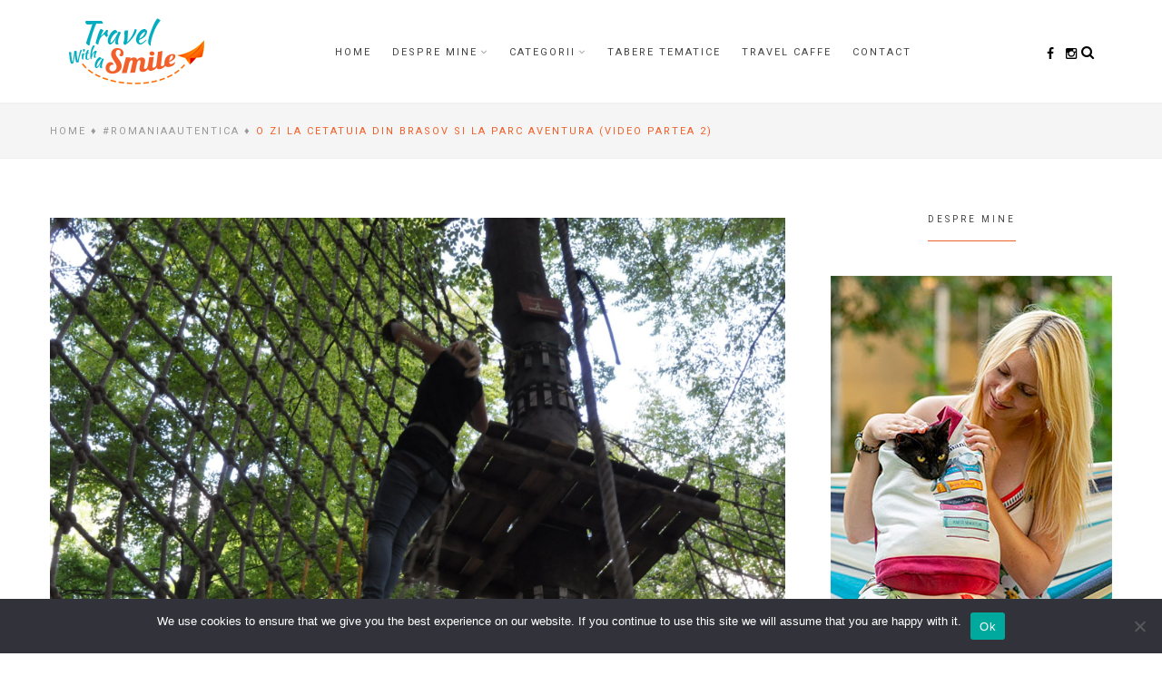

--- FILE ---
content_type: text/html; charset=UTF-8
request_url: https://travelwithasmile.net/o-zi-la-cetatuia-din-brasov-si-la-parc-aventura-video-partea-2
body_size: 15861
content:
<!DOCTYPE html>
<html lang="en-US">
<head>
<!-- Google tag (gtag.js) -->
<script async src="https://www.googletagmanager.com/gtag/js?id=G-QNQX4BK45Q"></script>
<script>
  window.dataLayer = window.dataLayer || [];
  function gtag(){dataLayer.push(arguments);}
  gtag('js', new Date());

  gtag('config', 'G-QNQX4BK45Q');
</script>
<meta charset="UTF-8">
<meta name="viewport" content="width=device-width, initial-scale=1">
<link rel="profile" href="http://gmpg.org/xfn/11">

<meta name='robots' content='index, follow, max-image-preview:large, max-snippet:-1, max-video-preview:-1' />

	<!-- This site is optimized with the Yoast SEO plugin v26.6 - https://yoast.com/wordpress/plugins/seo/ -->
	<title>O zi la Cetatuia din Brasov si la Parc Aventura (video partea 2) - Travel with a Smile</title>
	<meta name="description" content="Vizita la Brasov continua. Daca nu ai vazut prima parte a video-ului, o gasesti aici. In partea a doua nu iti mai arat atat de multe locatii ce merita Brasov, Parc Aventura, Romania" />
	<link rel="canonical" href="https://travelwithasmile.net/o-zi-la-cetatuia-din-brasov-si-la-parc-aventura-video-partea-2" />
	<meta property="og:locale" content="en_US" />
	<meta property="og:type" content="article" />
	<meta property="og:title" content="O zi la Cetatuia din Brasov si la Parc Aventura (video partea 2) - Travel with a Smile" />
	<meta property="og:description" content="Vizita la Brasov continua. Daca nu ai vazut prima parte a video-ului, o gasesti aici. In partea a doua nu iti mai arat atat de multe locatii ce merita Brasov, Parc Aventura, Romania" />
	<meta property="og:url" content="https://travelwithasmile.net/o-zi-la-cetatuia-din-brasov-si-la-parc-aventura-video-partea-2" />
	<meta property="og:site_name" content="Travel with a Smile" />
	<meta property="article:publisher" content="https://www.facebook.com/carminanitescu" />
	<meta property="article:author" content="https://www.facebook.com/carminanitescu" />
	<meta property="article:published_time" content="2012-10-04T04:26:07+00:00" />
	<meta property="article:modified_time" content="2020-03-28T14:42:42+00:00" />
	<meta property="og:image" content="https://travelwithasmile.net/wp-content/uploads/2012/10/Secretele-Brasovului-437.jpg" />
	<meta property="og:image:width" content="2048" />
	<meta property="og:image:height" content="1360" />
	<meta property="og:image:type" content="image/jpeg" />
	<meta name="author" content="Carmina Nițescu" />
	<meta name="twitter:card" content="summary_large_image" />
	<meta name="twitter:label1" content="Written by" />
	<meta name="twitter:data1" content="Carmina Nițescu" />
	<meta name="twitter:label2" content="Est. reading time" />
	<meta name="twitter:data2" content="1 minute" />
	<script type="application/ld+json" class="yoast-schema-graph">{"@context":"https://schema.org","@graph":[{"@type":"Article","@id":"https://travelwithasmile.net/o-zi-la-cetatuia-din-brasov-si-la-parc-aventura-video-partea-2#article","isPartOf":{"@id":"https://travelwithasmile.net/o-zi-la-cetatuia-din-brasov-si-la-parc-aventura-video-partea-2"},"author":{"name":"Carmina Nițescu","@id":"https://travelwithasmile.net/#/schema/person/94b3a2f7ce95b4466f094a41f0171d92"},"headline":"O zi la Cetatuia din Brasov si la Parc Aventura (video partea 2)","datePublished":"2012-10-04T04:26:07+00:00","dateModified":"2020-03-28T14:42:42+00:00","mainEntityOfPage":{"@id":"https://travelwithasmile.net/o-zi-la-cetatuia-din-brasov-si-la-parc-aventura-video-partea-2"},"wordCount":229,"commentCount":6,"publisher":{"@id":"https://travelwithasmile.net/#/schema/person/94b3a2f7ce95b4466f094a41f0171d92"},"image":{"@id":"https://travelwithasmile.net/o-zi-la-cetatuia-din-brasov-si-la-parc-aventura-video-partea-2#primaryimage"},"thumbnailUrl":"https://travelwithasmile.net/wp-content/uploads/2012/10/Secretele-Brasovului-437.jpg","keywords":["Brasov","Parc Aventura","Romania"],"articleSection":["#RomaniaAutentica"],"inLanguage":"en-US","potentialAction":[{"@type":"CommentAction","name":"Comment","target":["https://travelwithasmile.net/o-zi-la-cetatuia-din-brasov-si-la-parc-aventura-video-partea-2#respond"]}]},{"@type":"WebPage","@id":"https://travelwithasmile.net/o-zi-la-cetatuia-din-brasov-si-la-parc-aventura-video-partea-2","url":"https://travelwithasmile.net/o-zi-la-cetatuia-din-brasov-si-la-parc-aventura-video-partea-2","name":"O zi la Cetatuia din Brasov si la Parc Aventura (video partea 2) - Travel with a Smile","isPartOf":{"@id":"https://travelwithasmile.net/#website"},"primaryImageOfPage":{"@id":"https://travelwithasmile.net/o-zi-la-cetatuia-din-brasov-si-la-parc-aventura-video-partea-2#primaryimage"},"image":{"@id":"https://travelwithasmile.net/o-zi-la-cetatuia-din-brasov-si-la-parc-aventura-video-partea-2#primaryimage"},"thumbnailUrl":"https://travelwithasmile.net/wp-content/uploads/2012/10/Secretele-Brasovului-437.jpg","datePublished":"2012-10-04T04:26:07+00:00","dateModified":"2020-03-28T14:42:42+00:00","description":"Vizita la Brasov continua. Daca nu ai vazut prima parte a video-ului, o gasesti aici. In partea a doua nu iti mai arat atat de multe locatii ce merita Brasov, Parc Aventura, Romania","breadcrumb":{"@id":"https://travelwithasmile.net/o-zi-la-cetatuia-din-brasov-si-la-parc-aventura-video-partea-2#breadcrumb"},"inLanguage":"en-US","potentialAction":[{"@type":"ReadAction","target":["https://travelwithasmile.net/o-zi-la-cetatuia-din-brasov-si-la-parc-aventura-video-partea-2"]}]},{"@type":"ImageObject","inLanguage":"en-US","@id":"https://travelwithasmile.net/o-zi-la-cetatuia-din-brasov-si-la-parc-aventura-video-partea-2#primaryimage","url":"https://travelwithasmile.net/wp-content/uploads/2012/10/Secretele-Brasovului-437.jpg","contentUrl":"https://travelwithasmile.net/wp-content/uploads/2012/10/Secretele-Brasovului-437.jpg","width":2048,"height":1360},{"@type":"BreadcrumbList","@id":"https://travelwithasmile.net/o-zi-la-cetatuia-din-brasov-si-la-parc-aventura-video-partea-2#breadcrumb","itemListElement":[{"@type":"ListItem","position":1,"name":"Home","item":"https://travelwithasmile.net/"},{"@type":"ListItem","position":2,"name":"O zi la Cetatuia din Brasov si la Parc Aventura (video partea 2)"}]},{"@type":"WebSite","@id":"https://travelwithasmile.net/#website","url":"https://travelwithasmile.net/","name":"Travel with a Smile","description":"Dezvoltare personala prin calatorii si experiente","publisher":{"@id":"https://travelwithasmile.net/#/schema/person/94b3a2f7ce95b4466f094a41f0171d92"},"potentialAction":[{"@type":"SearchAction","target":{"@type":"EntryPoint","urlTemplate":"https://travelwithasmile.net/?s={search_term_string}"},"query-input":{"@type":"PropertyValueSpecification","valueRequired":true,"valueName":"search_term_string"}}],"inLanguage":"en-US"},{"@type":["Person","Organization"],"@id":"https://travelwithasmile.net/#/schema/person/94b3a2f7ce95b4466f094a41f0171d92","name":"Carmina Nițescu","image":{"@type":"ImageObject","inLanguage":"en-US","@id":"https://travelwithasmile.net/#/schema/person/image/","url":"https://travelwithasmile.net/wp-content/uploads/2020/03/travel-with-a-smile-2020-4.png","contentUrl":"https://travelwithasmile.net/wp-content/uploads/2020/03/travel-with-a-smile-2020-4.png","width":150,"height":83,"caption":"Carmina Nițescu"},"logo":{"@id":"https://travelwithasmile.net/#/schema/person/image/"},"description":"Travel with a Smile este locul în care călătorești virtual în destinațiile în care am călătorit eu și locul în care ai posibilitatea să împrumuți idei de călătorie pe care să le pui apoi în practică. Și asta pentru că toate călătoriile mele sunt însoțite de povești.","sameAs":["https://www.travelwithasmile.net/","https://www.facebook.com/carminanitescu","https://www.instagram.com/carminanitescu","https://www.linkedin.com/in/carminanitescu/"]}]}</script>
	<!-- / Yoast SEO plugin. -->


<link rel='dns-prefetch' href='//stats.wp.com' />
<link rel='dns-prefetch' href='//fonts.googleapis.com' />
<link rel='dns-prefetch' href='//v0.wordpress.com' />
<link rel="alternate" type="application/rss+xml" title="Travel with a Smile &raquo; Feed" href="https://travelwithasmile.net/feed" />
<link rel="alternate" type="application/rss+xml" title="Travel with a Smile &raquo; Comments Feed" href="https://travelwithasmile.net/comments/feed" />
<link rel="alternate" type="application/rss+xml" title="Travel with a Smile &raquo; O zi la Cetatuia din Brasov si la Parc Aventura (video partea 2) Comments Feed" href="https://travelwithasmile.net/o-zi-la-cetatuia-din-brasov-si-la-parc-aventura-video-partea-2/feed" />
<link rel="alternate" title="oEmbed (JSON)" type="application/json+oembed" href="https://travelwithasmile.net/wp-json/oembed/1.0/embed?url=https%3A%2F%2Ftravelwithasmile.net%2Fo-zi-la-cetatuia-din-brasov-si-la-parc-aventura-video-partea-2" />
<link rel="alternate" title="oEmbed (XML)" type="text/xml+oembed" href="https://travelwithasmile.net/wp-json/oembed/1.0/embed?url=https%3A%2F%2Ftravelwithasmile.net%2Fo-zi-la-cetatuia-din-brasov-si-la-parc-aventura-video-partea-2&#038;format=xml" />
<style id='wp-img-auto-sizes-contain-inline-css' type='text/css'>
img:is([sizes=auto i],[sizes^="auto," i]){contain-intrinsic-size:3000px 1500px}
/*# sourceURL=wp-img-auto-sizes-contain-inline-css */
</style>
<style id='wp-emoji-styles-inline-css' type='text/css'>

	img.wp-smiley, img.emoji {
		display: inline !important;
		border: none !important;
		box-shadow: none !important;
		height: 1em !important;
		width: 1em !important;
		margin: 0 0.07em !important;
		vertical-align: -0.1em !important;
		background: none !important;
		padding: 0 !important;
	}
/*# sourceURL=wp-emoji-styles-inline-css */
</style>
<style id='wp-block-library-inline-css' type='text/css'>
:root{--wp-block-synced-color:#7a00df;--wp-block-synced-color--rgb:122,0,223;--wp-bound-block-color:var(--wp-block-synced-color);--wp-editor-canvas-background:#ddd;--wp-admin-theme-color:#007cba;--wp-admin-theme-color--rgb:0,124,186;--wp-admin-theme-color-darker-10:#006ba1;--wp-admin-theme-color-darker-10--rgb:0,107,160.5;--wp-admin-theme-color-darker-20:#005a87;--wp-admin-theme-color-darker-20--rgb:0,90,135;--wp-admin-border-width-focus:2px}@media (min-resolution:192dpi){:root{--wp-admin-border-width-focus:1.5px}}.wp-element-button{cursor:pointer}:root .has-very-light-gray-background-color{background-color:#eee}:root .has-very-dark-gray-background-color{background-color:#313131}:root .has-very-light-gray-color{color:#eee}:root .has-very-dark-gray-color{color:#313131}:root .has-vivid-green-cyan-to-vivid-cyan-blue-gradient-background{background:linear-gradient(135deg,#00d084,#0693e3)}:root .has-purple-crush-gradient-background{background:linear-gradient(135deg,#34e2e4,#4721fb 50%,#ab1dfe)}:root .has-hazy-dawn-gradient-background{background:linear-gradient(135deg,#faaca8,#dad0ec)}:root .has-subdued-olive-gradient-background{background:linear-gradient(135deg,#fafae1,#67a671)}:root .has-atomic-cream-gradient-background{background:linear-gradient(135deg,#fdd79a,#004a59)}:root .has-nightshade-gradient-background{background:linear-gradient(135deg,#330968,#31cdcf)}:root .has-midnight-gradient-background{background:linear-gradient(135deg,#020381,#2874fc)}:root{--wp--preset--font-size--normal:16px;--wp--preset--font-size--huge:42px}.has-regular-font-size{font-size:1em}.has-larger-font-size{font-size:2.625em}.has-normal-font-size{font-size:var(--wp--preset--font-size--normal)}.has-huge-font-size{font-size:var(--wp--preset--font-size--huge)}.has-text-align-center{text-align:center}.has-text-align-left{text-align:left}.has-text-align-right{text-align:right}.has-fit-text{white-space:nowrap!important}#end-resizable-editor-section{display:none}.aligncenter{clear:both}.items-justified-left{justify-content:flex-start}.items-justified-center{justify-content:center}.items-justified-right{justify-content:flex-end}.items-justified-space-between{justify-content:space-between}.screen-reader-text{border:0;clip-path:inset(50%);height:1px;margin:-1px;overflow:hidden;padding:0;position:absolute;width:1px;word-wrap:normal!important}.screen-reader-text:focus{background-color:#ddd;clip-path:none;color:#444;display:block;font-size:1em;height:auto;left:5px;line-height:normal;padding:15px 23px 14px;text-decoration:none;top:5px;width:auto;z-index:100000}html :where(.has-border-color){border-style:solid}html :where([style*=border-top-color]){border-top-style:solid}html :where([style*=border-right-color]){border-right-style:solid}html :where([style*=border-bottom-color]){border-bottom-style:solid}html :where([style*=border-left-color]){border-left-style:solid}html :where([style*=border-width]){border-style:solid}html :where([style*=border-top-width]){border-top-style:solid}html :where([style*=border-right-width]){border-right-style:solid}html :where([style*=border-bottom-width]){border-bottom-style:solid}html :where([style*=border-left-width]){border-left-style:solid}html :where(img[class*=wp-image-]){height:auto;max-width:100%}:where(figure){margin:0 0 1em}html :where(.is-position-sticky){--wp-admin--admin-bar--position-offset:var(--wp-admin--admin-bar--height,0px)}@media screen and (max-width:600px){html :where(.is-position-sticky){--wp-admin--admin-bar--position-offset:0px}}

/*# sourceURL=wp-block-library-inline-css */
</style><style id='global-styles-inline-css' type='text/css'>
:root{--wp--preset--aspect-ratio--square: 1;--wp--preset--aspect-ratio--4-3: 4/3;--wp--preset--aspect-ratio--3-4: 3/4;--wp--preset--aspect-ratio--3-2: 3/2;--wp--preset--aspect-ratio--2-3: 2/3;--wp--preset--aspect-ratio--16-9: 16/9;--wp--preset--aspect-ratio--9-16: 9/16;--wp--preset--color--black: #000000;--wp--preset--color--cyan-bluish-gray: #abb8c3;--wp--preset--color--white: #ffffff;--wp--preset--color--pale-pink: #f78da7;--wp--preset--color--vivid-red: #cf2e2e;--wp--preset--color--luminous-vivid-orange: #ff6900;--wp--preset--color--luminous-vivid-amber: #fcb900;--wp--preset--color--light-green-cyan: #7bdcb5;--wp--preset--color--vivid-green-cyan: #00d084;--wp--preset--color--pale-cyan-blue: #8ed1fc;--wp--preset--color--vivid-cyan-blue: #0693e3;--wp--preset--color--vivid-purple: #9b51e0;--wp--preset--gradient--vivid-cyan-blue-to-vivid-purple: linear-gradient(135deg,rgb(6,147,227) 0%,rgb(155,81,224) 100%);--wp--preset--gradient--light-green-cyan-to-vivid-green-cyan: linear-gradient(135deg,rgb(122,220,180) 0%,rgb(0,208,130) 100%);--wp--preset--gradient--luminous-vivid-amber-to-luminous-vivid-orange: linear-gradient(135deg,rgb(252,185,0) 0%,rgb(255,105,0) 100%);--wp--preset--gradient--luminous-vivid-orange-to-vivid-red: linear-gradient(135deg,rgb(255,105,0) 0%,rgb(207,46,46) 100%);--wp--preset--gradient--very-light-gray-to-cyan-bluish-gray: linear-gradient(135deg,rgb(238,238,238) 0%,rgb(169,184,195) 100%);--wp--preset--gradient--cool-to-warm-spectrum: linear-gradient(135deg,rgb(74,234,220) 0%,rgb(151,120,209) 20%,rgb(207,42,186) 40%,rgb(238,44,130) 60%,rgb(251,105,98) 80%,rgb(254,248,76) 100%);--wp--preset--gradient--blush-light-purple: linear-gradient(135deg,rgb(255,206,236) 0%,rgb(152,150,240) 100%);--wp--preset--gradient--blush-bordeaux: linear-gradient(135deg,rgb(254,205,165) 0%,rgb(254,45,45) 50%,rgb(107,0,62) 100%);--wp--preset--gradient--luminous-dusk: linear-gradient(135deg,rgb(255,203,112) 0%,rgb(199,81,192) 50%,rgb(65,88,208) 100%);--wp--preset--gradient--pale-ocean: linear-gradient(135deg,rgb(255,245,203) 0%,rgb(182,227,212) 50%,rgb(51,167,181) 100%);--wp--preset--gradient--electric-grass: linear-gradient(135deg,rgb(202,248,128) 0%,rgb(113,206,126) 100%);--wp--preset--gradient--midnight: linear-gradient(135deg,rgb(2,3,129) 0%,rgb(40,116,252) 100%);--wp--preset--font-size--small: 13px;--wp--preset--font-size--medium: 20px;--wp--preset--font-size--large: 36px;--wp--preset--font-size--x-large: 42px;--wp--preset--spacing--20: 0.44rem;--wp--preset--spacing--30: 0.67rem;--wp--preset--spacing--40: 1rem;--wp--preset--spacing--50: 1.5rem;--wp--preset--spacing--60: 2.25rem;--wp--preset--spacing--70: 3.38rem;--wp--preset--spacing--80: 5.06rem;--wp--preset--shadow--natural: 6px 6px 9px rgba(0, 0, 0, 0.2);--wp--preset--shadow--deep: 12px 12px 50px rgba(0, 0, 0, 0.4);--wp--preset--shadow--sharp: 6px 6px 0px rgba(0, 0, 0, 0.2);--wp--preset--shadow--outlined: 6px 6px 0px -3px rgb(255, 255, 255), 6px 6px rgb(0, 0, 0);--wp--preset--shadow--crisp: 6px 6px 0px rgb(0, 0, 0);}:where(.is-layout-flex){gap: 0.5em;}:where(.is-layout-grid){gap: 0.5em;}body .is-layout-flex{display: flex;}.is-layout-flex{flex-wrap: wrap;align-items: center;}.is-layout-flex > :is(*, div){margin: 0;}body .is-layout-grid{display: grid;}.is-layout-grid > :is(*, div){margin: 0;}:where(.wp-block-columns.is-layout-flex){gap: 2em;}:where(.wp-block-columns.is-layout-grid){gap: 2em;}:where(.wp-block-post-template.is-layout-flex){gap: 1.25em;}:where(.wp-block-post-template.is-layout-grid){gap: 1.25em;}.has-black-color{color: var(--wp--preset--color--black) !important;}.has-cyan-bluish-gray-color{color: var(--wp--preset--color--cyan-bluish-gray) !important;}.has-white-color{color: var(--wp--preset--color--white) !important;}.has-pale-pink-color{color: var(--wp--preset--color--pale-pink) !important;}.has-vivid-red-color{color: var(--wp--preset--color--vivid-red) !important;}.has-luminous-vivid-orange-color{color: var(--wp--preset--color--luminous-vivid-orange) !important;}.has-luminous-vivid-amber-color{color: var(--wp--preset--color--luminous-vivid-amber) !important;}.has-light-green-cyan-color{color: var(--wp--preset--color--light-green-cyan) !important;}.has-vivid-green-cyan-color{color: var(--wp--preset--color--vivid-green-cyan) !important;}.has-pale-cyan-blue-color{color: var(--wp--preset--color--pale-cyan-blue) !important;}.has-vivid-cyan-blue-color{color: var(--wp--preset--color--vivid-cyan-blue) !important;}.has-vivid-purple-color{color: var(--wp--preset--color--vivid-purple) !important;}.has-black-background-color{background-color: var(--wp--preset--color--black) !important;}.has-cyan-bluish-gray-background-color{background-color: var(--wp--preset--color--cyan-bluish-gray) !important;}.has-white-background-color{background-color: var(--wp--preset--color--white) !important;}.has-pale-pink-background-color{background-color: var(--wp--preset--color--pale-pink) !important;}.has-vivid-red-background-color{background-color: var(--wp--preset--color--vivid-red) !important;}.has-luminous-vivid-orange-background-color{background-color: var(--wp--preset--color--luminous-vivid-orange) !important;}.has-luminous-vivid-amber-background-color{background-color: var(--wp--preset--color--luminous-vivid-amber) !important;}.has-light-green-cyan-background-color{background-color: var(--wp--preset--color--light-green-cyan) !important;}.has-vivid-green-cyan-background-color{background-color: var(--wp--preset--color--vivid-green-cyan) !important;}.has-pale-cyan-blue-background-color{background-color: var(--wp--preset--color--pale-cyan-blue) !important;}.has-vivid-cyan-blue-background-color{background-color: var(--wp--preset--color--vivid-cyan-blue) !important;}.has-vivid-purple-background-color{background-color: var(--wp--preset--color--vivid-purple) !important;}.has-black-border-color{border-color: var(--wp--preset--color--black) !important;}.has-cyan-bluish-gray-border-color{border-color: var(--wp--preset--color--cyan-bluish-gray) !important;}.has-white-border-color{border-color: var(--wp--preset--color--white) !important;}.has-pale-pink-border-color{border-color: var(--wp--preset--color--pale-pink) !important;}.has-vivid-red-border-color{border-color: var(--wp--preset--color--vivid-red) !important;}.has-luminous-vivid-orange-border-color{border-color: var(--wp--preset--color--luminous-vivid-orange) !important;}.has-luminous-vivid-amber-border-color{border-color: var(--wp--preset--color--luminous-vivid-amber) !important;}.has-light-green-cyan-border-color{border-color: var(--wp--preset--color--light-green-cyan) !important;}.has-vivid-green-cyan-border-color{border-color: var(--wp--preset--color--vivid-green-cyan) !important;}.has-pale-cyan-blue-border-color{border-color: var(--wp--preset--color--pale-cyan-blue) !important;}.has-vivid-cyan-blue-border-color{border-color: var(--wp--preset--color--vivid-cyan-blue) !important;}.has-vivid-purple-border-color{border-color: var(--wp--preset--color--vivid-purple) !important;}.has-vivid-cyan-blue-to-vivid-purple-gradient-background{background: var(--wp--preset--gradient--vivid-cyan-blue-to-vivid-purple) !important;}.has-light-green-cyan-to-vivid-green-cyan-gradient-background{background: var(--wp--preset--gradient--light-green-cyan-to-vivid-green-cyan) !important;}.has-luminous-vivid-amber-to-luminous-vivid-orange-gradient-background{background: var(--wp--preset--gradient--luminous-vivid-amber-to-luminous-vivid-orange) !important;}.has-luminous-vivid-orange-to-vivid-red-gradient-background{background: var(--wp--preset--gradient--luminous-vivid-orange-to-vivid-red) !important;}.has-very-light-gray-to-cyan-bluish-gray-gradient-background{background: var(--wp--preset--gradient--very-light-gray-to-cyan-bluish-gray) !important;}.has-cool-to-warm-spectrum-gradient-background{background: var(--wp--preset--gradient--cool-to-warm-spectrum) !important;}.has-blush-light-purple-gradient-background{background: var(--wp--preset--gradient--blush-light-purple) !important;}.has-blush-bordeaux-gradient-background{background: var(--wp--preset--gradient--blush-bordeaux) !important;}.has-luminous-dusk-gradient-background{background: var(--wp--preset--gradient--luminous-dusk) !important;}.has-pale-ocean-gradient-background{background: var(--wp--preset--gradient--pale-ocean) !important;}.has-electric-grass-gradient-background{background: var(--wp--preset--gradient--electric-grass) !important;}.has-midnight-gradient-background{background: var(--wp--preset--gradient--midnight) !important;}.has-small-font-size{font-size: var(--wp--preset--font-size--small) !important;}.has-medium-font-size{font-size: var(--wp--preset--font-size--medium) !important;}.has-large-font-size{font-size: var(--wp--preset--font-size--large) !important;}.has-x-large-font-size{font-size: var(--wp--preset--font-size--x-large) !important;}
/*# sourceURL=global-styles-inline-css */
</style>

<style id='classic-theme-styles-inline-css' type='text/css'>
/*! This file is auto-generated */
.wp-block-button__link{color:#fff;background-color:#32373c;border-radius:9999px;box-shadow:none;text-decoration:none;padding:calc(.667em + 2px) calc(1.333em + 2px);font-size:1.125em}.wp-block-file__button{background:#32373c;color:#fff;text-decoration:none}
/*# sourceURL=/wp-includes/css/classic-themes.min.css */
</style>
<link rel='stylesheet' id='cookie-notice-front-css' href='https://travelwithasmile.net/wp-content/plugins/cookie-notice/css/front.min.css?ver=2.5.11' type='text/css' media='all' />
<link rel='stylesheet' id='font-awesome-css' href='https://travelwithasmile.net/wp-content/themes/rosie/css/font-awesome.min.css?ver=4.5.0' type='text/css' media='all' />
<link rel='stylesheet' id='bootstrap-css' href='https://travelwithasmile.net/wp-content/themes/rosie/css/bootstrap.min.css?ver=3.3.7' type='text/css' media='all' />
<link rel='stylesheet' id='nivo-slider-css' href='https://travelwithasmile.net/wp-content/themes/rosie/css/nivo-slider.css?ver=3.2.0' type='text/css' media='all' />
<link rel='stylesheet' id='rosie-style-css' href='https://travelwithasmile.net/wp-content/themes/rosie/style.css?ver=de355bfb1ff1caf44fba33b1d40a2327' type='text/css' media='all' />
<link rel='stylesheet' id='rosie-fonts-css' href='https://fonts.googleapis.com/css?family=Lora%3A400%2C400i%2C700%2C700i%7CPlayfair+Display%3A400%2C400i%2C700%2C700i%2C900%2C900i%7CRoboto%3A300%2C300i%2C400%2C400i%2C700%2C700i%7CKarla%3A400%2C400i%2C700%2C700i&#038;subset=latin%2Clatin-ext' type='text/css' media='all' />
<link rel='stylesheet' id='custom-style-css' href='https://travelwithasmile.net/wp-content/themes/rosie/css/custom_script.css?ver=de355bfb1ff1caf44fba33b1d40a2327' type='text/css' media='all' />
<style id='custom-style-inline-css' type='text/css'>

		    .custom-header {
				background-image: url();
				z-index: 0;
				position: relative;
				background-size: cover;
				background-position: center;
		    }
	    
		    #page #menu-social-items a:before {
		       color: inherit;
		    }
	    
			.archive-background {
				background-color: #f5f5f5;
			}
		
			.single-background {
				background-color: #f5f5f5;
			}
		
			.woocommerce div.product form.cart .button:hover, .woocommerce #review_form #respond .form-submit input:hover,
			.woocommerce nav.woocommerce-pagination ul li a:focus, .woocommerce nav.woocommerce-pagination ul li a:hover, .woocommerce nav.woocommerce-pagination ul li span.current,
			.site-footer .back-to-top span,
			.search-form .search-submit,
			.header-5 .header-right .header-cart__link span.count,		
		    .more-link, .widget_mc4wp_form_widget .mc4wp-form-fields input[type='submit'],
		    .widget_tag_cloud .tagcloud a:hover, .search-popup .search-top-bar-submit {
		       background: #f25f28;
		    }


		    .woocommerce .star-rating span::before, .woocommerce p.stars a::before,
		    .woocommerce div.product p.price, .woocommerce div.product span.price,
		    .woocommerce ul.products li.product .price,
	    	.archive-background .archive-title h1,
		    .rosie-breadscrumbs,
			.entry-more-link p:first-child:first-letter, .entry-content p:first-child:first-letter,
		    .site-footer .site-info-wrap .site-info .site-powered a,
		    .widget a,
		    #primary-menu .sub-menu a:hover, .site-footer .social-side-right .widget-social a i, #menu-social ul li a:hover:before {
		        color: #f25f28;
		    }

		    .post-pagination > div a:hover h4,
			a:hover, a:focus, a:active,
		    .widget_rosie_latest_news .side-newsfeed .side-item .side-item-text h4 a:hover,
			.entry-title a:hover,
		    .banner-section .widget_widget_rosie_image:hover span,
		    .header-5 #menu-social ul li a:hover,
		    #primary-menu > li.menu-item > a:hover,
		    .site-footer .widget_rosie_social .widget-social a:hover, .bottom .widget_rosie_social .widget-social a:hover,
		    .single .rosie-tags-shared .post-shared a:hover {
		        color: #f25f28;
		    }

		    .woocommerce div.product .woocommerce-tabs .panel > h2:before, .woocommerce.single-product .related > h2:before, .woocommerce #comments > h2:before,
			.entry-header .post-thumbnail-quote quote,
			.widget-area .widget-title span, .home-title span,
			#primary-menu .sub-menu {
		    	border-color: #f25f28!important; 
			}   
		    .widget-area .widget-title, .home-title,
		    blockquote, q {
		        border-left-color:#f25f28; 
		    }

		    .title-block-6 .widget-area .widget-title, .title-block-6 .home-title {
		    	border-bottom-color: #f25f28;  
		    }
	    
/*# sourceURL=custom-style-inline-css */
</style>
<script type="text/javascript" id="cookie-notice-front-js-before">
/* <![CDATA[ */
var cnArgs = {"ajaxUrl":"https:\/\/travelwithasmile.net\/wp-admin\/admin-ajax.php","nonce":"f74364b36d","hideEffect":"fade","position":"bottom","onScroll":false,"onScrollOffset":100,"onClick":false,"cookieName":"cookie_notice_accepted","cookieTime":2592000,"cookieTimeRejected":2592000,"globalCookie":false,"redirection":false,"cache":true,"revokeCookies":false,"revokeCookiesOpt":"automatic"};

//# sourceURL=cookie-notice-front-js-before
/* ]]> */
</script>
<script type="text/javascript" src="https://travelwithasmile.net/wp-content/plugins/cookie-notice/js/front.min.js?ver=2.5.11" id="cookie-notice-front-js"></script>
<script type="text/javascript" src="https://travelwithasmile.net/wp-includes/js/jquery/jquery.min.js?ver=3.7.1" id="jquery-core-js"></script>
<link rel="https://api.w.org/" href="https://travelwithasmile.net/wp-json/" /><link rel="alternate" title="JSON" type="application/json" href="https://travelwithasmile.net/wp-json/wp/v2/posts/2563" /><link rel="EditURI" type="application/rsd+xml" title="RSD" href="https://travelwithasmile.net/xmlrpc.php?rsd" />

<link rel='shortlink' href='https://wp.me/p1ML5J-Fl' />
	<style>img#wpstats{display:none}</style>
		<link rel="pingback" href="https://travelwithasmile.net/xmlrpc.php">	<style type="text/css">
			.site-title,
		.site-description {
			position: absolute;
			clip: rect(1px, 1px, 1px, 1px);
		}
		</style>
	
<!-- This site uses the Viola Style Element plugin v1.0 to customize fonts - https://neptunetheme.com -->
<style>

</style>


<link rel='stylesheet' id='jetpack-responsive-videos-css' href='https://travelwithasmile.net/wp-content/plugins/jetpack/jetpack_vendor/automattic/jetpack-classic-theme-helper/dist/responsive-videos/responsive-videos.css?minify=false&#038;ver=4fbf400e55121e7e87cb' type='text/css' media='all' />
</head>
<body class="wp-singular post-template-default single single-post postid-2563 single-format-standard wp-custom-logo wp-theme-rosie cookies-not-set sidebar-right single-shop-full-main no-boxed icon-on-1 title-block-7">
<div id="page" class="site">
	<a class="skip-link screen-reader-text" href="#content">Skip to content</a>

	<header id="masthead" class="site-header">
        <div class="header-5">
    <!-- Search PopUp Form -->
    <div class="search-popup">
        <form role="search" method="get" id="searchform_topbar" class="search-top-bar-popup" action="https://travelwithasmile.net/">
            <label>
                <span class="screen-reader-text">Search for:</span>
                <input class="search-field-top-bar" id="search-field-top-bar" placeholder="Search ..." value="" name="s" type="search">
            </label>
            <button id="search-top-bar-submit" type="submit" class="search-top-bar-submit"><span class="fa fa-search"></span></button>
        </form>
    </div>

    <div id="header-menu">
        <div class="container">
            <div id="header-wrap">
                <div class="site-branding">
                    <a href="https://travelwithasmile.net/" class="custom-logo-link" rel="home"><img width="150" height="83" src="https://travelwithasmile.net/wp-content/uploads/2020/03/travel-with-a-smile-2020-4.png" class="custom-logo" alt="Travel With a Smile" decoding="async" /></a>                    <h1 class="site-title"><a href="https://travelwithasmile.net/" rel="home">Travel with a Smile</a></h1>
                                            <p class="site-description">Dezvoltare personala prin calatorii si experiente</p>
                                        </div><!-- .site-branding -->

                <div class="menu-search-social">
                    <button class="menu-toggle" aria-controls="primary-menu" aria-expanded="false"><i class="fa fa-bars"></i><span class="screen-reader-text">Primary Menu</span></button>
                    <nav id="site-navigation" class="main-navigation" role="navigation">
                       <div class="menu-new2020-container"><ul id="primary-menu" class="menu"><li id="menu-item-11752" class="menu-item menu-item-type-custom menu-item-object-custom menu-item-11752"><a href="https://www.travelwithasmile.net">Home</a></li>
<li id="menu-item-11754" class="menu-item menu-item-type-post_type menu-item-object-page menu-item-has-children menu-item-11754"><a href="https://travelwithasmile.net/despre-mine">Despre mine</a>
<ul class="sub-menu">
	<li id="menu-item-11755" class="menu-item menu-item-type-post_type menu-item-object-page menu-item-11755"><a href="https://travelwithasmile.net/despre-travel-with-a-smile">Despre Travel with a Smile</a></li>
</ul>
</li>
<li id="menu-item-11757" class="menu-item menu-item-type-custom menu-item-object-custom menu-item-has-children menu-item-11757"><a href="#">Categorii</a>
<ul class="sub-menu">
	<li id="menu-item-11758" class="menu-item menu-item-type-taxonomy menu-item-object-category menu-item-11758"><a href="https://travelwithasmile.net/category/explorer">Explorer</a></li>
	<li id="menu-item-11767" class="menu-item menu-item-type-taxonomy menu-item-object-category menu-item-11767"><a href="https://travelwithasmile.net/category/calendar-de-calator">Calendar de calator</a></li>
	<li id="menu-item-11761" class="menu-item menu-item-type-taxonomy menu-item-object-category menu-item-11761"><a href="https://travelwithasmile.net/category/city-explorer">CityExplorer</a></li>
	<li id="menu-item-11762" class="menu-item menu-item-type-taxonomy menu-item-object-category menu-item-11762"><a href="https://travelwithasmile.net/category/calatorii-culinare">Calatorii culinare</a></li>
	<li id="menu-item-11760" class="menu-item menu-item-type-taxonomy menu-item-object-category menu-item-11760"><a href="https://travelwithasmile.net/category/evenimente-travel-with-a-smile-2">Evenimente Travel with a Smile</a></li>
	<li id="menu-item-11763" class="menu-item menu-item-type-taxonomy menu-item-object-category menu-item-11763"><a href="https://travelwithasmile.net/category/islandexplorer">IslandExplorer</a></li>
	<li id="menu-item-11764" class="menu-item menu-item-type-taxonomy menu-item-object-category menu-item-11764"><a href="https://travelwithasmile.net/category/traditii-si-obiceiuri-2">Traditii si obiceiuri</a></li>
	<li id="menu-item-11765" class="menu-item menu-item-type-taxonomy menu-item-object-category menu-item-11765"><a href="https://travelwithasmile.net/category/unitati-cazare">Unitati de cazare</a></li>
	<li id="menu-item-11759" class="menu-item menu-item-type-taxonomy menu-item-object-category current-post-ancestor current-menu-parent current-post-parent menu-item-11759"><a href="https://travelwithasmile.net/category/romania-autentica">#RomaniaAutentica</a></li>
	<li id="menu-item-11766" class="menu-item menu-item-type-taxonomy menu-item-object-category menu-item-11766"><a href="https://travelwithasmile.net/category/winterexplorer">#WinterExplorer</a></li>
</ul>
</li>
<li id="menu-item-11756" class="menu-item menu-item-type-post_type menu-item-object-page menu-item-11756"><a href="https://travelwithasmile.net/tabere-tematice">Tabere tematice</a></li>
<li id="menu-item-11849" class="menu-item menu-item-type-post_type menu-item-object-page menu-item-11849"><a href="https://travelwithasmile.net/travel-caffe">Travel Caffe</a></li>
<li id="menu-item-11753" class="menu-item menu-item-type-post_type menu-item-object-page menu-item-11753"><a href="https://travelwithasmile.net/contact">Contact</a></li>
</ul></div>                    </nav><!-- #site-navigation -->
                </div>
                <div class="header-right">
                    
<div class="top-header-icons">
	<div id="menu-social" class="menu-social-container"><ul id="menu-social-items" class="menu-items"><li id="menu-item-446" class="menu-item menu-item-type-custom menu-item-object-custom menu-item-446"><a href="https://facebook.com/travelwithasmile."><span class="screen-reader-text">Facebook</span></a></li>
<li id="menu-item-448" class="menu-item menu-item-type-custom menu-item-object-custom menu-item-448"><a href="https://instagram.com/carminanitescu"><span class="screen-reader-text">Instagram</span></a></li>
</ul></div></div>
                    <div class="header-cart woocommerce">
                                                <div class="icon-button-search">
                            <i class="fa fa-search"></i>
                        </div>
                    </div>
                </div>
            </div>
        </div>
    </div>
    <div class="mobile-logo"></div>
</div>

	</header><!-- #masthead -->

    <div id="content" class="site-content">
    <div class="single-background" style="background-image:url('');">
        <div class="container">
            <div class="row">
                <div class="rosie-breadscrumbs breadcrumb">
                    <a href="https://travelwithasmile.net/" rel="nofollow">Home</a><span> &diams; </span><a href="https://travelwithasmile.net/category/romania-autentica" rel="category tag">#RomaniaAutentica</a><span> &diams; </span>O zi la Cetatuia din Brasov si la Parc Aventura (video partea 2)                </div>
            </div>
        </div>
    </div>
<div class="rosie-wrap container">
    <div id="primary" class="content-area">
        <main id="main" class="site-main" >
	        
        	                    <div class="entry-header">
                                <a class="post-thumbnail" aria-hidden="true" style="background-image:url('https://travelwithasmile.net/wp-content/uploads/2012/10/Secretele-Brasovului-437.jpg');"></a>
        		            </div>
	                    
<article id="post-2563" class="standard post-2563 post type-post status-publish format-standard has-post-thumbnail hentry category-romania-autentica tag-brasov tag-parc-aventura tag-romania">
	<header class="entry-header">
		<ul class="post-categories">
	<li><a href="https://travelwithasmile.net/category/romania-autentica" rel="category tag">#RomaniaAutentica</a></li></ul>		<h1 class="entry-title"><span>O zi la Cetatuia din Brasov si la Parc Aventura (video partea 2)</span></h1>		<div class="entry-meta">
			<img alt='' src='https://secure.gravatar.com/avatar/27a646c6ab09193ea411d094d900786cbe3f92d6db1a6d081d35bfbb4fb7aa0a?s=22&#038;d=mm&#038;r=g' srcset='https://secure.gravatar.com/avatar/27a646c6ab09193ea411d094d900786cbe3f92d6db1a6d081d35bfbb4fb7aa0a?s=44&#038;d=mm&#038;r=g 2x' class='avatar avatar-22 photo' height='22' width='22' decoding='async'/><span class="byline">by <span class="author vcard"><a class="url fn n" href="https://travelwithasmile.net/author/admin">Carmina Nițescu</a></span></span><span class="posted-on">  <a href="https://travelwithasmile.net/o-zi-la-cetatuia-din-brasov-si-la-parc-aventura-video-partea-2" rel="bookmark"><time class="entry-date published" datetime="2012-10-04T06:26:07+02:00">October 4, 2012</time><time class="updated" datetime="2020-03-28T16:42:42+02:00">March 28, 2020</time></a>.</span>		</div><!-- .entry-meta -->
			</header><!-- .entry-header -->

	<div class="entry-content">
		<p style="text-align: justify;">Vizita la Brasov continua. Daca nu ai vazut prima parte a video-ului,<span style="text-decoration: underline;"> <a href="https://travelwithasmile.net/in-vizita-la-brasov-video-partea-1" target="_blank" rel="noopener noreferrer">o gasesti aici</a></span>.</p>
<p style="text-align: justify;">In partea a doua nu iti mai arat atat de multe locatii ce merita atentia ta. Am ales doar 2: Cetatuia si Parc Aventura.</p>
<p style="text-align: justify;">Cetatuia beneficiaza de un punct de belvedere extraordinar! Nu vezi orasul de sus, ca de pe Varful Timpa, insa ai ocazia de a vedea orasul dintr-un alt punct de vedere. Ce mi s-a parut cel mai interesant la Cetatuie a fost faptul ca daca stai in fata ei si privesti catre oras in partea dreapta ai orasul vechi iar in partea stanga gasesti orasul nou. Este o foarte mare diferenta intre &#8220;cele 2 orase&#8221;, insa asta e tot farmecul!</p>
<p style="text-align: justify;"><span style="text-decoration: underline;"><a href="http://www.parc-aventura.ro/" target="_blank" rel="noopener noreferrer">Parc Aventura</a></span> este unul dintre cele mai mari parcuri de aventura din Romania si este potrivit atat pentru copii cat si pentru adulti. Pentru copii sunt disponibile traseele mov, iar pentru adulti exista 5 tipuri de trasee, cu grade de dificultate diferite:</p>
<p style="text-align: justify;">&#8211; 2 trasee galbene (dificultate scazuta; potrivit si pentru copii)</p>
<p style="text-align: justify;">&#8211; 2 trasee verzi (dificultate scazuta; toate jocurile se afla la cel mult 6 m inaltime)</p>
<p style="text-align: justify;">&#8211; 2 trasee albastre (dificultate medie)</p>
<p style="text-align: justify;">&#8211; 1 traseu rosu(dificil)</p>
<p style="text-align: justify;">&#8211; 1 traseu negru (cel mai dificil, aflat la 50m inaltime)</p>
<p style="text-align: justify;">Iata ce poti face in Parc Aventura. Este o adevarata experienta!</p>
<div class="jetpack-video-wrapper"><iframe title="O zi la Cetatuia din Brasov si la Parc Aventura" width="640" height="360" src="https://www.youtube.com/embed/J5b8fW7Jem0?feature=oembed" frameborder="0" allow="accelerometer; autoplay; clipboard-write; encrypted-media; gyroscope; picture-in-picture; web-share" referrerpolicy="strict-origin-when-cross-origin" allowfullscreen></iframe></div>
	</div><!-- .entry-content -->

</article><!-- #post-## -->

            <div class="rosie-tags-shared">
                            <div class="post-tags">
                    <span>Tags:</span><a href="https://travelwithasmile.net/tag/brasov" rel="tag">Brasov</a>, <a href="https://travelwithasmile.net/tag/parc-aventura" rel="tag">Parc Aventura</a>, <a href="https://travelwithasmile.net/tag/romania" rel="tag">Romania</a>                </div>
                            <div class="post-shared">
                <a href="#" class="rosie-post-like" data-post_id="2563" title="Like" data-like="Like" data-unlike="Unlike"><i class="fa fa-heart-o"></i></a>	            <a href="https://travelwithasmile.net/o-zi-la-cetatuia-din-brasov-si-la-parc-aventura-video-partea-2#comments"><span class="comment-box"><i class="fa fa-comment"></i></span></a><a target="_blank" href="https://www.facebook.com/sharer/sharer.php?u=https://travelwithasmile.net/o-zi-la-cetatuia-din-brasov-si-la-parc-aventura-video-partea-2"><i class="fa fa-facebook"></i></a><a target="_blank" href="https://twitter.com/home?status=Check%20out%20this%20article:%20O%20zi%20la%20Cetatuia%20din%20Brasov%20si%20la%20Parc%20Aventura%20(video%20partea%202)%20-%20https://travelwithasmile.net/o-zi-la-cetatuia-din-brasov-si-la-parc-aventura-video-partea-2"><i class="fa fa-twitter"></i></a>                </div>
            </div>
            <div class="user-contact">
	<div class="user-image">
		<img alt='' src='https://secure.gravatar.com/avatar/27a646c6ab09193ea411d094d900786cbe3f92d6db1a6d081d35bfbb4fb7aa0a?s=120&#038;d=mm&#038;r=g' srcset='https://secure.gravatar.com/avatar/27a646c6ab09193ea411d094d900786cbe3f92d6db1a6d081d35bfbb4fb7aa0a?s=240&#038;d=mm&#038;r=g 2x' class='avatar avatar-120 photo' height='120' width='120' decoding='async'/>	</div>
	<div class="user-content">
		<h4>About <a href="https://travelwithasmile.net/author/admin" title="Posts by Carmina Nițescu" rel="author">Carmina Nițescu</a></h4>
		<p>Travel with a Smile este locul în care călătorești virtual în destinațiile în care am călătorit eu și locul în care ai posibilitatea să împrumuți idei de călătorie pe care să le pui apoi în practică. Și asta pentru că toate călătoriile mele sunt însoțite de povești.</p>
					<a target="_blank" class="user-social" href="http://facebook.com/https://www.facebook.com/carminanitescu"><i class="fa fa-facebook"></i></a>
											<a target="_blank" class="user-social" href="http://instagram.com/https://www.instagram.com/carminanitescu"><i class="fa fa-instagram"></i></a>
							</div>
</div><div class="post-pagination">
				<div class="prev-post">
            <a href="https://travelwithasmile.net/ce-faci-cand-te-muti-in-londra">
                <div class="arrow">
                    <i class="fa fa-angle-left"></i>
                </div>
				<div class="pagination-text">
					<span>Previous Post</span>
					<h4 class="pagination-title">Ce faci cand te muti in Londra?</h4>
				</div>
			</a>
		</div>
	
			<div class="next-post">
            <a href="https://travelwithasmile.net/soft-adventure-vs-hard-adventure-tu-ce-preferi">
                <div class="arrow">
                    <i class="fa fa-angle-right"></i>
                </div>
				<div class="pagination-text">
                    <span>Next Post</span>
					<h4 class="pagination-title">Soft adventure vs Hard Adventure. Tu ce preferi?</h4>
				</div>
			</a>
		</div>
	</div>
<div id="comments" class="comments-area">

			<h2 class="comments-title">
			6 Comments		</h2><!-- .comments-title -->

		
		<ul class="comment-list">
					<li id="comment-24147" class="comment even thread-even depth-1">
			<article id="div-comment-24147" class="comment-body">
				<footer class="comment-meta">
					<div class="comment-author vcard">
						<img alt='' src='https://secure.gravatar.com/avatar/d7c43fd8b19f0436e9f5369bde5c94e14a4f135b8312d7c1ec0382ff0d48b444?s=100&#038;d=mm&#038;r=g' srcset='https://secure.gravatar.com/avatar/d7c43fd8b19f0436e9f5369bde5c94e14a4f135b8312d7c1ec0382ff0d48b444?s=200&#038;d=mm&#038;r=g 2x' class='avatar avatar-100 photo' height='100' width='100' loading='lazy' decoding='async'/>						<b class="fn"><a href="http://doarbaiamare.blogspot.ro" class="url" rel="ugc external nofollow">cotos</a></b> <span class="says">says:</span>					</div><!-- .comment-author -->

					<div class="comment-metadata">
						<a href="https://travelwithasmile.net/o-zi-la-cetatuia-din-brasov-si-la-parc-aventura-video-partea-2#comment-24147"><time datetime="2012-10-04T08:30:52+02:00">October 4, 2012 at 8:30 am</time></a>					</div><!-- .comment-metadata -->

									</footer><!-- .comment-meta -->

				<div class="comment-content">
					<p>Tot ama uzit de parcul asta..Chiar arata foarte tare&#8230;Multi prieteni au fost si au zis ca s-au distrat de minune&#8230;</p>
				</div><!-- .comment-content -->

							</article><!-- .comment-body -->
		</li><!-- #comment-## -->
		</ul><!-- .comment-list -->

			<div id="respond" class="comment-respond">
		<h3 id="reply-title" class="comment-reply-title">Leave a Reply</h3><form action="https://travelwithasmile.net/wp-comments-post.php" method="post" id="commentform" class="comment-form"><p class="comment-notes"><span id="email-notes">Your email address will not be published.</span> <span class="required-field-message">Required fields are marked <span class="required">*</span></span></p><p class="comment-form-comment"><label for="comment">Comment <span class="required">*</span></label> <textarea id="comment" name="comment" cols="45" rows="8" maxlength="65525" required></textarea></p><p class="comment-form-author"><label for="author">Name <span class="required">*</span></label> <input id="author" name="author" type="text" value="" size="30" maxlength="245" autocomplete="name" required /></p>
<p class="comment-form-email"><label for="email">Email <span class="required">*</span></label> <input id="email" name="email" type="email" value="" size="30" maxlength="100" aria-describedby="email-notes" autocomplete="email" required /></p>
<p class="comment-form-url"><label for="url">Website</label> <input id="url" name="url" type="url" value="" size="30" maxlength="200" autocomplete="url" /></p>
<p class="comment-form-cookies-consent"><input id="wp-comment-cookies-consent" name="wp-comment-cookies-consent" type="checkbox" value="yes" /> <label for="wp-comment-cookies-consent">Save my name, email, and website in this browser for the next time I comment.</label></p>
<p class="form-submit"><input name="submit" type="submit" id="submit" class="submit" value="Post Comment" /> <input type='hidden' name='comment_post_ID' value='2563' id='comment_post_ID' />
<input type='hidden' name='comment_parent' id='comment_parent' value='0' />
</p><p style="display: none;"><input type="hidden" id="akismet_comment_nonce" name="akismet_comment_nonce" value="94949a4e96" /></p><p style="display: none !important;" class="akismet-fields-container" data-prefix="ak_"><label>&#916;<textarea name="ak_hp_textarea" cols="45" rows="8" maxlength="100"></textarea></label><input type="hidden" id="ak_js_1" name="ak_js" value="127"/><script>document.getElementById( "ak_js_1" ).setAttribute( "value", ( new Date() ).getTime() );</script></p></form>	</div><!-- #respond -->
	
</div><!-- #comments -->

        </main><!-- #main -->
    </div><!-- #primary -->

    
<aside id="secondary" class="widget-area sticky-sidebar">
    <section id="widget_rosie_about_us-2" class="widget widget_widget_rosie_about_us"><h4 class="widget-title"><span>Despre mine</span></h4>
        <div class="about-widget">

			                <img class="about-me" src="https://travelwithasmile.net/wp-content/uploads/2020/03/carmina-nitescu-travel-with-a-smile.jpg" alt="Despre mine" />
					
			                <p><b>Carmina Nițescu</b> - Călătoresc și povestesc cu drag despre experiențele mele de călătorie. Sper ca poveștile mele să te inspire să călătorești și tu în toată lumea. Mă găsești aici: <b>carmina@travelwithasmile.net</b> </p>
				                </div>

		</section><section id="text-10" class="widget widget_text"><h4 class="widget-title"><span>Keep in touch</span></h4>			<div class="textwidget"><script type="text/javascript" src="https://forms.aweber.com/form/78/1305931178.js"></script></div>
		</section><section id="search-4" class="widget widget_search"><form role="search" method="get" class="search-form" action="https://travelwithasmile.net/">
				<label>
					<span class="screen-reader-text">Search for:</span>
					<input type="search" class="search-field" placeholder="Search &hellip;" value="" name="s" />
				</label>
				<input type="submit" class="search-submit" value="Search" />
			</form></section><section id="widget_rosie_latest_news-2" class="widget widget_rosie_latest_news"><h4 class="widget-title"><span>Cele mai noi articole</span></h4>			<ul class="side-newsfeed">

			
				<li>
					<div class="side-item">
												<div class="side-image">
							<a href="https://travelwithasmile.net/hai-in-tabara-horse-riding-adventure-wine-explorer-editie-de-toamna-4-7-noiembrie-2021" rel="bookmark" title="Hai în tabăra Horse Riding Adventure &#038; Wine Explorer. Ediție de toamnă 4 &#8211; 7 noiembrie 2021"><img width="124" height="83" src="https://travelwithasmile.net/wp-content/uploads/2021/09/Afis-Tabara-Calarie-Potcoava-124x83.jpg" class="attachment-custom-size size-custom-size wp-post-image" alt="" decoding="async" loading="lazy" /></a>
						</div>
                        						<div class="side-item-text">
							<h4><a href="https://travelwithasmile.net/hai-in-tabara-horse-riding-adventure-wine-explorer-editie-de-toamna-4-7-noiembrie-2021" rel="bookmark" title="Hai în tabăra Horse Riding Adventure &#038; Wine Explorer. Ediție de toamnă 4 &#8211; 7 noiembrie 2021">Hai în tabăra Horse Riding Adventure &#038; Wine Explorer. Ediție de toamnă 4 &#8211; 7 noiembrie 2021</a></h4>
							<span class="side-item-meta">September 29, 2021</span>
						</div>
					</div>
				</li>

			
				<li>
					<div class="side-item">
												<div class="side-image">
							<a href="https://travelwithasmile.net/hai-in-deltaexplorer-de-toamna-2021" rel="bookmark" title="Hai în #DeltaExplorer de toamnă 2021"><img width="124" height="83" src="https://travelwithasmile.net/wp-content/uploads/2021/08/2021-header-articol-CF-124x83.jpg" class="attachment-custom-size size-custom-size wp-post-image" alt="" decoding="async" loading="lazy" /></a>
						</div>
                        						<div class="side-item-text">
							<h4><a href="https://travelwithasmile.net/hai-in-deltaexplorer-de-toamna-2021" rel="bookmark" title="Hai în #DeltaExplorer de toamnă 2021">Hai în #DeltaExplorer de toamnă 2021</a></h4>
							<span class="side-item-meta">August 20, 2021</span>
						</div>
					</div>
				</li>

			
				<li>
					<div class="side-item">
												<div class="side-image">
							<a href="https://travelwithasmile.net/haidook-summer-fest-a-ajuns-la-editia-a-cincea-31-iulie-1-august-2021" rel="bookmark" title="Haidook Summer Fest a ajuns la ediția a cincea: 31 iulie &#8211; 1 august 2021"><img width="124" height="83" src="https://travelwithasmile.net/wp-content/uploads/2021/07/Header-Travel-with-a-Smile-haidook-124x83.jpg" class="attachment-custom-size size-custom-size wp-post-image" alt="" decoding="async" loading="lazy" /></a>
						</div>
                        						<div class="side-item-text">
							<h4><a href="https://travelwithasmile.net/haidook-summer-fest-a-ajuns-la-editia-a-cincea-31-iulie-1-august-2021" rel="bookmark" title="Haidook Summer Fest a ajuns la ediția a cincea: 31 iulie &#8211; 1 august 2021">Haidook Summer Fest a ajuns la ediția a cincea: 31 iulie &#8211; 1 august 2021</a></h4>
							<span class="side-item-meta">July 27, 2021</span>
						</div>
					</div>
				</li>

			
				<li>
					<div class="side-item">
												<div class="side-image">
							<a href="https://travelwithasmile.net/ce-zici-de-un-vin-pe-harta-degustarile-de-vin-la-muzeul-hartilor-revin-vara-aceasta" rel="bookmark" title="Ce zici de un &#8220;Vin pe hartă&#8221;? Degustările de vin la Muzeul Hărților revin vara aceasta"><img width="124" height="83" src="https://travelwithasmile.net/wp-content/uploads/2021/06/vin-pe-harta-iunie-2021-124x83.jpg" class="attachment-custom-size size-custom-size wp-post-image" alt="" decoding="async" loading="lazy" /></a>
						</div>
                        						<div class="side-item-text">
							<h4><a href="https://travelwithasmile.net/ce-zici-de-un-vin-pe-harta-degustarile-de-vin-la-muzeul-hartilor-revin-vara-aceasta" rel="bookmark" title="Ce zici de un &#8220;Vin pe hartă&#8221;? Degustările de vin la Muzeul Hărților revin vara aceasta">Ce zici de un &#8220;Vin pe hartă&#8221;? Degustările de vin la Muzeul Hărților revin vara aceasta</a></h4>
							<span class="side-item-meta">June 16, 2021</span>
						</div>
					</div>
				</li>

			
				<li>
					<div class="side-item">
												<div class="side-image">
							<a href="https://travelwithasmile.net/hai-in-deltaexplorer-mai-2021-tabara-de-fotografie" rel="bookmark" title="Hai în #DeltaExplorer mai 2021 &#8211; tabăra de fotografie"><img width="124" height="83" src="https://travelwithasmile.net/wp-content/uploads/2021/04/2021-afis-124x83.jpg" class="attachment-custom-size size-custom-size wp-post-image" alt="" decoding="async" loading="lazy" /></a>
						</div>
                        						<div class="side-item-text">
							<h4><a href="https://travelwithasmile.net/hai-in-deltaexplorer-mai-2021-tabara-de-fotografie" rel="bookmark" title="Hai în #DeltaExplorer mai 2021 &#8211; tabăra de fotografie">Hai în #DeltaExplorer mai 2021 &#8211; tabăra de fotografie</a></h4>
							<span class="side-item-meta">April 23, 2021</span>
						</div>
					</div>
				</li>

									
			</ul>

		</section><section id="widget_rosie_social-2" class="widget widget_rosie_social"><h4 class="widget-title"><span>Keep in touch</span></h4>
		<div class="widget-social">
							<a href="http://facebook.com/traveliwhtasmile" target="_blank"><i class="fa fa-facebook"></i><span>Facebook</span></a>
			
			
			
							<a href="http://instagram.com/carminanitescu" target="_blank"><i class="fa fa-instagram"></i><span>Instagram</span></a>
			
			
							<a href="https://www.linkedin.com/in/carminanitescu/" target="_blank"><i class="fa fa-linkedin"></i><span>Linkedin</span></a>
			
			
			
			
			
					</div>


		</section><section id="categories-4" class="widget widget_categories"><h4 class="widget-title"><span>Categorii</span></h4>
			<ul>
					<li class="cat-item cat-item-36"><a href="https://travelwithasmile.net/category/romania-autentica">#RomaniaAutentica</a> (124)
</li>
	<li class="cat-item cat-item-1881"><a href="https://travelwithasmile.net/category/winterexplorer">#WinterExplorer</a> (12)
</li>
	<li class="cat-item cat-item-1041"><a href="https://travelwithasmile.net/category/calatorii-culinare">Calatorii culinare</a> (33)
</li>
	<li class="cat-item cat-item-3"><a href="https://travelwithasmile.net/category/calendar-de-calator">Calendar de calator</a> (9)
</li>
	<li class="cat-item cat-item-1"><a href="https://travelwithasmile.net/category/city-explorer">CityExplorer</a> (30)
</li>
	<li class="cat-item cat-item-1461"><a href="https://travelwithasmile.net/category/evenimente-travel-with-a-smile-2">Evenimente Travel with a Smile</a> (52)
</li>
	<li class="cat-item cat-item-1920"><a href="https://travelwithasmile.net/category/explorer">Explorer</a> (109)
</li>
	<li class="cat-item cat-item-2321"><a href="https://travelwithasmile.net/category/featured">Featured</a> (3)
</li>
	<li class="cat-item cat-item-1921"><a href="https://travelwithasmile.net/category/islandexplorer">IslandExplorer</a> (23)
</li>
	<li class="cat-item cat-item-695"><a href="https://travelwithasmile.net/category/traditii-si-obiceiuri-2">Traditii si obiceiuri</a> (17)
</li>
	<li class="cat-item cat-item-1810"><a href="https://travelwithasmile.net/category/unitati-cazare">Unitati de cazare</a> (13)
</li>
			</ul>

			</section><section id="search-3" class="widget widget_search"><form role="search" method="get" class="search-form" action="https://travelwithasmile.net/">
				<label>
					<span class="screen-reader-text">Search for:</span>
					<input type="search" class="search-field" placeholder="Search &hellip;" value="" name="s" />
				</label>
				<input type="submit" class="search-submit" value="Search" />
			</form></section><section id="text-25" class="widget widget_text"><h4 class="widget-title"><span>#WinterExplorer</span></h4>			<div class="textwidget"><a href='https://travelwithasmile.net/category/winterexplorer/' title=‘WinterExplorer’><img src='https://travelwithasmile.net/wp-content/uploads/2017/12/banner-w-explorer-square.jpg' width='273’ style='border: 0px;'/></a></div>
		</section><section id="text-12" class="widget widget_text">			<div class="textwidget"><iframe src="//www.facebook.com/plugins/likebox.php?href=https%3A%2F%2Fwww.facebook.com%2Ftravelwithasmile&amp;width&amp;height=290&amp;colorscheme=light&amp;show_faces=true&amp;header=true&amp;stream=false&amp;show_border=true&amp;appId=225799907456659" scrolling="no" frameborder="0" style="border:none; overflow:hidden; height:290px;" allowTransparency="true"></iframe>
</div>
		</section><section id="categories-3" class="widget widget_categories"><h4 class="widget-title"><span>Categorii</span></h4>
			<ul>
					<li class="cat-item cat-item-36"><a href="https://travelwithasmile.net/category/romania-autentica">#RomaniaAutentica</a>
</li>
	<li class="cat-item cat-item-1881"><a href="https://travelwithasmile.net/category/winterexplorer">#WinterExplorer</a>
</li>
	<li class="cat-item cat-item-1041"><a href="https://travelwithasmile.net/category/calatorii-culinare">Calatorii culinare</a>
</li>
	<li class="cat-item cat-item-3"><a href="https://travelwithasmile.net/category/calendar-de-calator">Calendar de calator</a>
</li>
	<li class="cat-item cat-item-1"><a href="https://travelwithasmile.net/category/city-explorer">CityExplorer</a>
</li>
	<li class="cat-item cat-item-1461"><a href="https://travelwithasmile.net/category/evenimente-travel-with-a-smile-2">Evenimente Travel with a Smile</a>
</li>
	<li class="cat-item cat-item-1920"><a href="https://travelwithasmile.net/category/explorer">Explorer</a>
</li>
	<li class="cat-item cat-item-2321"><a href="https://travelwithasmile.net/category/featured">Featured</a>
</li>
	<li class="cat-item cat-item-1921"><a href="https://travelwithasmile.net/category/islandexplorer">IslandExplorer</a>
</li>
	<li class="cat-item cat-item-695"><a href="https://travelwithasmile.net/category/traditii-si-obiceiuri-2">Traditii si obiceiuri</a>
</li>
	<li class="cat-item cat-item-1810"><a href="https://travelwithasmile.net/category/unitati-cazare">Unitati de cazare</a>
</li>
			</ul>

			</section></aside><!-- #secondary -->

<div class="clearfix"></div>
</div>
</div><!-- #content -->

	<footer id="colophon" class="site-footer">
		            <div class="footer">
                <div class="container">
	                <aside id="widget_rosie_social-4" class="widget widget_rosie_social">
		<div class="widget-social">
							<a href="http://facebook.com/traveliwhtasmile" target="_blank"><i class="fa fa-facebook"></i><span>Facebook</span></a>
			
			
			
							<a href="http://instagram.com/carminanitescu" target="_blank"><i class="fa fa-instagram"></i><span>Instagram</span></a>
			
			
							<a href="https://www.linkedin.com/in/carminanitescu/" target="_blank"><i class="fa fa-linkedin"></i><span>Linkedin</span></a>
			
			
			
			
			
					</div>


		</aside>                </div>
            </div>
		        <div class="site-info-wrap">
            <div class="container">
            <div class="site-info">
                <div class="site-desc">
                  Copyright &copy; 2010-2023 TravelWithaSmile.net - Toate drepturile rezervate. <a href="https://travelwithasmile.net/cookies">Despre Cookies</a> | <a href="https://travelwithasmile.net/politica-de-confidentialitate">Politica de confidentialitate</a> | <a href="https://travelwithasmile.net/termeni-si-conditii">Termeni si conditii</a>
                </div>
                <div class="site-powered">
                   
                </div>
            </div>
            </div><!-- .site-info -->
        </div>
                		        <div class="back-to-top">
            <span><i class="fa fa-angle-up"></i></span>
        </div>
	</footer><!-- #colophon -->
</div><!-- #page -->

<script type="speculationrules">
{"prefetch":[{"source":"document","where":{"and":[{"href_matches":"/*"},{"not":{"href_matches":["/wp-*.php","/wp-admin/*","/wp-content/uploads/*","/wp-content/*","/wp-content/plugins/*","/wp-content/themes/rosie/*","/*\\?(.+)"]}},{"not":{"selector_matches":"a[rel~=\"nofollow\"]"}},{"not":{"selector_matches":".no-prefetch, .no-prefetch a"}}]},"eagerness":"conservative"}]}
</script>
<script type="text/javascript" src="https://travelwithasmile.net/wp-content/themes/rosie/js/slick.min.js?ver=1.6.0" id="slick.min.js-js"></script>
<script type="text/javascript" src="https://travelwithasmile.net/wp-content/themes/rosie/js/jquery.nivo.slider.js?ver=3.2.0" id="jquery.nivo.slider.js-js"></script>
<script type="text/javascript" src="https://travelwithasmile.net/wp-content/themes/rosie/js/navigation.js?ver=20151215" id="navigation.js-js"></script>
<script type="text/javascript" src="https://travelwithasmile.net/wp-content/themes/rosie/js/fitvids.js?ver=1.1" id="fitvids-js"></script>
<script type="text/javascript" src="https://travelwithasmile.net/wp-content/themes/rosie/js/jquery.sticky.js?ver=1.0.4" id="jquery-sticky-js"></script>
<script type="text/javascript" src="https://travelwithasmile.net/wp-content/themes/rosie/js/magnific-popup.min.js?ver=1.1.0" id="magnific-popup.min.js-js"></script>
<script type="text/javascript" id="rosie-post-like-js-extra">
/* <![CDATA[ */
var ajax_var = {"url":"https://travelwithasmile.net/wp-admin/admin-ajax.php","nonce":"c468ed43fb"};
//# sourceURL=rosie-post-like-js-extra
/* ]]> */
</script>
<script type="text/javascript" src="https://travelwithasmile.net/wp-content/themes/rosie/js/post-like.js?ver=1.0" id="rosie-post-like-js"></script>
<script type="text/javascript" src="https://travelwithasmile.net/wp-content/themes/rosie/js/theia-sticky-sidebar.min.js?ver=1.1.2" id="theia-sticky-sidebar.min.js-js"></script>
<script type="text/javascript" src="https://travelwithasmile.net/wp-content/themes/rosie/js/skip-link-focus-fix.js?ver=20151215" id="skip-link-focus-fix-js"></script>
<script type="text/javascript" id="rosie-script-js-extra">
/* <![CDATA[ */
var rosie = {"step":"150","speed":"1200"};
//# sourceURL=rosie-script-js-extra
/* ]]> */
</script>
<script type="text/javascript" src="https://travelwithasmile.net/wp-content/themes/rosie/js/script.js?ver=1.0" id="rosie-script-js"></script>
<script type="text/javascript" id="jetpack-stats-js-before">
/* <![CDATA[ */
_stq = window._stq || [];
_stq.push([ "view", JSON.parse("{\"v\":\"ext\",\"blog\":\"26397103\",\"post\":\"2563\",\"tz\":\"2\",\"srv\":\"travelwithasmile.net\",\"j\":\"1:15.3.1\"}") ]);
_stq.push([ "clickTrackerInit", "26397103", "2563" ]);
//# sourceURL=jetpack-stats-js-before
/* ]]> */
</script>
<script type="text/javascript" src="https://stats.wp.com/e-202604.js" id="jetpack-stats-js" defer="defer" data-wp-strategy="defer"></script>
<script type="text/javascript" src="https://travelwithasmile.net/wp-includes/js/dist/vendor/wp-polyfill.min.js?ver=3.15.0" id="wp-polyfill-js"></script>
<script type="text/javascript" src="https://travelwithasmile.net/wp-includes/js/dist/hooks.min.js?ver=dd5603f07f9220ed27f1" id="wp-hooks-js"></script>
<script type="text/javascript" src="https://travelwithasmile.net/wp-includes/js/dist/i18n.min.js?ver=c26c3dc7bed366793375" id="wp-i18n-js"></script>
<script type="text/javascript" id="wp-i18n-js-after">
/* <![CDATA[ */
wp.i18n.setLocaleData( { 'text direction\u0004ltr': [ 'ltr' ] } );
//# sourceURL=wp-i18n-js-after
/* ]]> */
</script>
<script type="text/javascript" src="https://travelwithasmile.net/wp-content/plugins/jetpack/jetpack_vendor/automattic/jetpack-classic-theme-helper/dist/responsive-videos/responsive-videos.js?minify=false&amp;ver=4fbf400e55121e7e87cb" id="jetpack-responsive-videos-js"></script>
<script defer type="text/javascript" src="https://travelwithasmile.net/wp-content/plugins/akismet/_inc/akismet-frontend.js?ver=1767524509" id="akismet-frontend-js"></script>
<script id="wp-emoji-settings" type="application/json">
{"baseUrl":"https://s.w.org/images/core/emoji/17.0.2/72x72/","ext":".png","svgUrl":"https://s.w.org/images/core/emoji/17.0.2/svg/","svgExt":".svg","source":{"concatemoji":"https://travelwithasmile.net/wp-includes/js/wp-emoji-release.min.js?ver=de355bfb1ff1caf44fba33b1d40a2327"}}
</script>
<script type="module">
/* <![CDATA[ */
/*! This file is auto-generated */
const a=JSON.parse(document.getElementById("wp-emoji-settings").textContent),o=(window._wpemojiSettings=a,"wpEmojiSettingsSupports"),s=["flag","emoji"];function i(e){try{var t={supportTests:e,timestamp:(new Date).valueOf()};sessionStorage.setItem(o,JSON.stringify(t))}catch(e){}}function c(e,t,n){e.clearRect(0,0,e.canvas.width,e.canvas.height),e.fillText(t,0,0);t=new Uint32Array(e.getImageData(0,0,e.canvas.width,e.canvas.height).data);e.clearRect(0,0,e.canvas.width,e.canvas.height),e.fillText(n,0,0);const a=new Uint32Array(e.getImageData(0,0,e.canvas.width,e.canvas.height).data);return t.every((e,t)=>e===a[t])}function p(e,t){e.clearRect(0,0,e.canvas.width,e.canvas.height),e.fillText(t,0,0);var n=e.getImageData(16,16,1,1);for(let e=0;e<n.data.length;e++)if(0!==n.data[e])return!1;return!0}function u(e,t,n,a){switch(t){case"flag":return n(e,"\ud83c\udff3\ufe0f\u200d\u26a7\ufe0f","\ud83c\udff3\ufe0f\u200b\u26a7\ufe0f")?!1:!n(e,"\ud83c\udde8\ud83c\uddf6","\ud83c\udde8\u200b\ud83c\uddf6")&&!n(e,"\ud83c\udff4\udb40\udc67\udb40\udc62\udb40\udc65\udb40\udc6e\udb40\udc67\udb40\udc7f","\ud83c\udff4\u200b\udb40\udc67\u200b\udb40\udc62\u200b\udb40\udc65\u200b\udb40\udc6e\u200b\udb40\udc67\u200b\udb40\udc7f");case"emoji":return!a(e,"\ud83e\u1fac8")}return!1}function f(e,t,n,a){let r;const o=(r="undefined"!=typeof WorkerGlobalScope&&self instanceof WorkerGlobalScope?new OffscreenCanvas(300,150):document.createElement("canvas")).getContext("2d",{willReadFrequently:!0}),s=(o.textBaseline="top",o.font="600 32px Arial",{});return e.forEach(e=>{s[e]=t(o,e,n,a)}),s}function r(e){var t=document.createElement("script");t.src=e,t.defer=!0,document.head.appendChild(t)}a.supports={everything:!0,everythingExceptFlag:!0},new Promise(t=>{let n=function(){try{var e=JSON.parse(sessionStorage.getItem(o));if("object"==typeof e&&"number"==typeof e.timestamp&&(new Date).valueOf()<e.timestamp+604800&&"object"==typeof e.supportTests)return e.supportTests}catch(e){}return null}();if(!n){if("undefined"!=typeof Worker&&"undefined"!=typeof OffscreenCanvas&&"undefined"!=typeof URL&&URL.createObjectURL&&"undefined"!=typeof Blob)try{var e="postMessage("+f.toString()+"("+[JSON.stringify(s),u.toString(),c.toString(),p.toString()].join(",")+"));",a=new Blob([e],{type:"text/javascript"});const r=new Worker(URL.createObjectURL(a),{name:"wpTestEmojiSupports"});return void(r.onmessage=e=>{i(n=e.data),r.terminate(),t(n)})}catch(e){}i(n=f(s,u,c,p))}t(n)}).then(e=>{for(const n in e)a.supports[n]=e[n],a.supports.everything=a.supports.everything&&a.supports[n],"flag"!==n&&(a.supports.everythingExceptFlag=a.supports.everythingExceptFlag&&a.supports[n]);var t;a.supports.everythingExceptFlag=a.supports.everythingExceptFlag&&!a.supports.flag,a.supports.everything||((t=a.source||{}).concatemoji?r(t.concatemoji):t.wpemoji&&t.twemoji&&(r(t.twemoji),r(t.wpemoji)))});
//# sourceURL=https://travelwithasmile.net/wp-includes/js/wp-emoji-loader.min.js
/* ]]> */
</script>

		<!-- Cookie Notice plugin v2.5.11 by Hu-manity.co https://hu-manity.co/ -->
		<div id="cookie-notice" role="dialog" class="cookie-notice-hidden cookie-revoke-hidden cn-position-bottom" aria-label="Cookie Notice" style="background-color: rgba(50,50,58,1);"><div class="cookie-notice-container" style="color: #fff"><span id="cn-notice-text" class="cn-text-container">We use cookies to ensure that we give you the best experience on our website. If you continue to use this site we will assume that you are happy with it.</span><span id="cn-notice-buttons" class="cn-buttons-container"><button id="cn-accept-cookie" data-cookie-set="accept" class="cn-set-cookie cn-button" aria-label="Ok" style="background-color: #00a99d">Ok</button></span><button type="button" id="cn-close-notice" data-cookie-set="accept" class="cn-close-icon" aria-label="No"></button></div>
			
		</div>
		<!-- / Cookie Notice plugin -->
</body>
</html>


--- FILE ---
content_type: text/css
request_url: https://travelwithasmile.net/wp-content/themes/rosie/style.css?ver=de355bfb1ff1caf44fba33b1d40a2327
body_size: 18320
content:
/*!
Theme Name: Rosie
Theme URI: http://rosie.neptunetheme.com/
Author: NeptuneTheme
Author URI: http://neptunetheme.com/
Description: A WordPress theme made for blog and magazine.
Version: 1.0.0
License: GNU General Public License v2 or later
License URI: http://www.gnu.org/licenses/gpl-2.0.html
Text Domain: rosie
Tags: One-column, two-columns, three-columns
*/
/*--------------------------------------------------------------
>>> TABLE OF CONTENTS:
----------------------------------------------------------------
# Normalize
# Typography
# Elements
# Forms
# Navigation
	## Links
	## Menus
# Accessibility
# Alignments
# Clearings
# Widgets
# Content
	## Posts and pages
	## Comments
# Infinite scroll
# Media
	## Captions
	## Galleries
--------------------------------------------------------------*/
/*--------------------------------------------------------------
# Normalize
--------------------------------------------------------------*/
html {
  font-size: 62.5%;
  font-family: sans-serif;
  -webkit-text-size-adjust: 100%;
  -ms-text-size-adjust: 100%; }

body {
  margin: 0; }

article,
aside,
details,
figcaption,
figure,
footer,
header,
main,
menu,
nav,
section,
summary {
  display: block; }

audio,
canvas,
progress,
video {
  display: inline-block;
  vertical-align: baseline; }

audio:not([controls]) {
  display: none;
  height: 0; }

[hidden],
template {
  display: none; }

a {
  background-color: transparent; }

a:active,
a:hover {
  outline: 0; }

abbr[title] {
  border-bottom: 1px dotted; }

b,
strong {
  font-weight: bold;
  color: #000; }

dfn {
  font-style: italic; }

h1 {
  font-size: 36px;
  font-size: 3.6rem;
  margin: 0.67em 0; }

mark {
  background: #ff0;
  color: #000; }

small {
  font-size: 80%; }

sub,
sup {
  font-size: 75%;
  line-height: 0;
  position: relative;
  vertical-align: baseline; }

sup {
  top: -0.5em; }

sub {
  bottom: -0.25em; }

img {
  border: 0; }

svg:not(:root) {
  overflow: hidden; }

figure {
  margin: 1em 40px; }

hr {
  box-sizing: content-box;
  height: 0; }

pre {
  overflow: auto; }

code,
kbd,
pre,
samp {
  font-family: monospace, monospace;
  font-size: 1em; }

button,
input,
optgroup,
select,
textarea {
  color: inherit;
  font: inherit;
  margin: 0; }

button {
  overflow: visible; }

button,
select {
  text-transform: none; }

button,
html input[type="button"],
input[type="reset"],
input[type="submit"] {
  -webkit-appearance: button;
  cursor: pointer; }

button[disabled],
html input[disabled] {
  cursor: default; }

button::-moz-focus-inner,
input::-moz-focus-inner {
  border: 0;
  padding: 0; }

input {
  line-height: normal; }

input[type="checkbox"],
input[type="radio"] {
  box-sizing: border-box;
  padding: 0; }

input[type="number"]::-webkit-inner-spin-button,
input[type="number"]::-webkit-outer-spin-button {
  height: auto; }

input[type="search"]::-webkit-search-cancel-button,
input[type="search"]::-webkit-search-decoration {
  -webkit-appearance: none; }

fieldset {
  border: 1px solid #e1e1e1;
  margin: 0 2px;
  padding: 0.35em 0.625em 0.75em; }

legend {
  border: 0;
  padding: 0; }

textarea {
  overflow: auto; }

optgroup {
  font-weight: bold; }

label {
  font-style: italic; }

table {
  border-collapse: collapse;
  border-spacing: 0; }

td,
th {
  padding: 8px;
  text-align: left; }

/*--------------------------------------------------------------
# Typography
--------------------------------------------------------------*/
body,
button,
input,
select,
textarea {
  color: #444;
  font-family: "Roboto", sans-serif;
  font-size: 14px;
  font-size: 1.4rem;
  line-height: 1.75;
  text-decoration: none; }

h1, h2, h3, h4, h5, h6 {
  font-family: "Lora", serif;
  color: #000; }

.page-title-404 {
  font-size: 150px;
  font-size: 15rem;
  line-height: 1;
  margin: 0;
  font-family: "Lora", serif;
  color: #bf9b72; }

.page-header .page-title {
  margin-top: 0;
  margin-bottom: 25px;
  justify-content: center;
  border: 1px solid #bf9b72;
  display: block;
  text-align: center;
  font-family: "Roboto", sans-serif;
  font-weight: 500;
  padding: 8px 0;
  text-transform: uppercase;
  color: #444;
  white-space: nowrap;
  letter-spacing: 3px;
  font-size: 10px;
  font-size: 1rem;
  margin-bottom: 7px; }

.page-header {
  padding-bottom: 14px;
  margin: 0;
  border-bottom: none; }

p {
  margin-bottom: 1.5em; }

dfn, cite, em, i {
  font-style: italic; }

blockquote {
  margin: 0 1.5em; }

address {
  margin: 0 0 1.5em; }

pre {
  background: #eee;
  font-family: "Courier 10 Pitch", Courier, monospace;
  font-size: 14px;
  font-size: 1.4rem;
  line-height: 1.4;
  margin-bottom: 1.6em;
  max-width: 100%;
  overflow: auto;
  padding: 1.6em; }

code, kbd, tt, var {
  font-family: Monaco, Consolas, "Andale Mono", "DejaVu Sans Mono", monospace;
  font-size: 14px;
  font-size: 1.4rem; }

abbr, acronym {
  border-bottom: 1px dotted #f1f1f1;
  cursor: help; }

mark, ins {
  background: #fff9c0;
  text-decoration: none; }

big {
  font-size: 125%; }

.icon-on-1 #page .post-thumbnail:before, .icon-on-1 #page .entry-thumbnail:before {
  top: 0;
  right: 0;
  left: initial;
  background: rgba(0, 0, 0, 0.5);
  border-radius: 0;
  border: none;
  font-size: 20px;
  padding: 6px 13px;
  transform: translateX(0); }

/*--------------------------------------------------------------
# Elements
--------------------------------------------------------------*/
html {
  box-sizing: border-box; }

*,
*:before,
*:after {
  /* Inherit box-sizing to make it easier to change the property for components that leverage other behavior; see http://css-tricks.com/inheriting-box-sizing-probably-slightly-better-best-practice/ */
  box-sizing: border-box; }

body {
  background: #e1e1e1;
  /* Fallback for when there is no custom background color defined. */ }

h1 {
  font-size: 28px;
  font-size: 2.8rem; }

h2 {
  font-size: 24px;
  font-size: 2.4rem; }

h3 {
  font-size: 22px;
  font-size: 2.2rem; }

h4 {
  font-size: 20px;
  font-size: 2rem; }

h5 {
  font-size: 17px;
  font-size: 1.7rem; }

h6 {
  font-size: 15px;
  font-size: 1.5rem; }

blockquote, q {
  quotes: "" "";
  border-left: 5px solid #bf9b72;
  margin: 0;
  padding: 0 20px;
  font-style: italic;
  line-height: 1.8;
  margin-bottom: 15px; }
  blockquote:before, blockquote:after, q:before, q:after {
    content: ""; }

hr {
  background-color: #ccc;
  border: 0;
  height: 1px;
  margin-bottom: 1.5em; }

ul, ol {
  margin: 0;
  padding: 0; }

ul {
  list-style: circle;
  padding-left: 20px; }
  .entry-content ul {
    margin-bottom: 15px; }

ol {
  list-style: decimal;
  padding-left: 20px; }

li > ul,
li > ol {
  margin-bottom: 0;
  margin-left: 1em; }

dt {
  font-weight: bold;
  color: #000; }

dd {
  margin: 0 1.5em 1.5em; }

img {
  height: auto;
  /* Make sure images are scaled correctly. */
  max-width: 100%;
  /* Adhere to container width. */ }

.no-image {
  width: 100%; }

figure {
  margin: 1em 0;
  /* Extra wide images within figure tags don't overflow the content area. */ }

:focus {
  outline: 0 !important; }

.container {
  margin: 0 auto; }
  @media (min-width: 768px) {
    .container {
      width: 750px; } }
  @media (min-width: 992px) {
    .container {
      width: 950px; } }
  @media (min-width: 1200px) {
    .container {
      width: 1170px; } }
  .container:before, .container:after {
    content: "";
    display: table;
    clear: both; }

.rosie-wrap {
  background: #fff;
  padding: 40px 30px;
  box-shadow: 0 0 15px 15px rgba(200, 200, 200, 0.14); }

body .hide {
  display: none; }

.pointer {
  cursor: pointer; }

.clearfix {
  clear: both; }

.inspect {
  background: red; }

table {
  border-collapse: collapse;
  border-spacing: 0;
  width: 100%; }
  table tbody {
    display: table-row-group;
    vertical-align: middle;
    border-color: inherit; }
    table tbody tr {
      display: table-row; }
      table tbody tr th {
        padding-top: 11px;
        padding-bottom: 11px;
        background-color: #bf9b72;
        color: #fff; }
        table tbody tr th a {
          color: #fff; }
          table tbody tr th a:hover {
            color: #fff; }
      table tbody tr td, table tbody tr th {
        display: table-cell;
        border: 1px solid #e1e1e1;
        text-align: left;
        padding: 8px; }
      table tbody tr:nth-child(even) {
        background-color: #f2f2f2; }

/* Slider */
.slick-slider {
  overflow: hidden;
  margin: 0;
  padding: 0;
  position: relative;
  display: block;
  box-sizing: border-box;
  -webkit-touch-callout: none;
  -webkit-user-select: none;
  -khtml-user-select: none;
  -moz-user-select: none;
  -ms-user-select: none;
  user-select: none;
  -ms-touch-action: pan-y;
  touch-action: pan-y;
  -webkit-tap-highlight-color: transparent; }

.slick-list {
  position: relative;
  overflow: hidden;
  display: block;
  margin: 0;
  padding: 0; }
  .slick-list:focus {
    outline: none; }
  .slick-list.dragging {
    cursor: pointer;
    cursor: hand; }

.slick-slider .slick-track,
.slick-slider .slick-list {
  -webkit-transform: translate3d(0, 0, 0);
  -moz-transform: translate3d(0, 0, 0);
  -ms-transform: translate3d(0, 0, 0);
  -o-transform: translate3d(0, 0, 0);
  transform: translate3d(0, 0, 0); }

.slick-track {
  position: relative;
  left: 0;
  top: 0;
  display: block; }
  .slick-track:before, .slick-track:after {
    content: "";
    display: table; }
  .slick-track:after {
    clear: both; }
  .slick-loading .slick-track {
    visibility: hidden; }

.slick-slide {
  float: left;
  height: 100%;
  min-height: 1px;
  display: none; }
  [dir="rtl"] .slick-slide {
    float: right; }
  .slick-slide.slick-loading img {
    display: none; }
  .slick-slide.dragging img {
    pointer-events: none; }
  .slick-initialized .slick-slide {
    display: block; }
  .slick-loading .slick-slide {
    visibility: hidden; }
  .slick-vertical .slick-slide {
    display: block;
    height: auto;
    border: 1px solid transparent; }
  .slick-slide img {
    width: 100%; }

.slick-arrow.slick-hidden {
  display: none; }

.slick-arrow {
  border-radius: 0;
  box-shadow: none;
  border: none;
  position: absolute;
  top: 50%;
  z-index: 5;
  background: none;
  font-size: 70px;
  font-size: 7rem;
  padding: 20px;
  margin: 0;
  color: #fff;
  opacity: 0.6;
  transition: 0.35s; }
  .slick-arrow:hover {
    opacity: 1;
    box-shadow: none;
    text-shadow: 0 0 15px #fff;
    background: transparent; }

.slick-prev {
  transform: translate(-100px, -50%); }

.slick-next {
  right: 0;
  transform: translate(100px, -50%); }

.slick-slider:hover .slick-arrow {
  transform: translate(0, -50%); }

.slick-dots {
  text-align: center;
  padding: 0;
  margin: 0; }
  .slick-dots > li {
    display: inline; }

.description {
  opacity: 0;
  transition: 1s; }

.slick-current {
  position: relative; }
  .slick-current .description {
    color: #fff;
    font-size: 20px;
    font-size: 2rem;
    position: absolute;
    top: 30%;
    opacity: 1; }

#menu-social ul {
  display: inline-block;
  list-style: none;
  margin: 0;
  padding: 0 15px;
  font-size: 12px; }
  #menu-social ul li {
    transition: .5s;
    display: inline;
    vertical-align: center;
    text-align: center; }
    #menu-social ul li a {
      display: inline-block;
      text-align: center;
      vertical-align: center;
      padding: 10px 10px 6px; }
      #menu-social ul li a:hover:before {
        color: #bf9b72; }
      #menu-social ul li a:before {
        display: inline-block;
        font: normal normal normal 16px/1 FontAwesome;
        text-rendering: auto;
        -webkit-font-smoothing: antialiased;
        -moz-osx-font-smoothing: grayscale;
        color: #000; }
      #menu-social ul li a[href*="facebook.com"]:before {
        content: "\f09a"; }
      #menu-social ul li a[href*="twitter.com"]:before {
        content: "\f099"; }
      #menu-social ul li a[href*="plus.google.com"]:before {
        content: "\f0d5"; }
      #menu-social ul li a[href*="linkedin.com"]:before {
        content: "\f0e1"; }
      #menu-social ul li a[href*="instagram.com"]:before {
        content: "\f16d"; }
      #menu-social ul li a[href*="yelp.com"]:before {
        content: "\f1e9"; }
      #menu-social ul li a[href*="youtube.com"]:before {
        content: "\f167"; }
      #menu-social ul li a[href*="flickr.com"]:before {
        content: "\f16e"; }
      #menu-social ul li a[href*="pinterest.com"]:before {
        content: "\f0d2"; }
      #menu-social ul li a[href*="github.com"]:before {
        content: "\f09b"; }
      #menu-social ul li a[href*="vimeo.com"]:before {
        content: "\f27d"; }
      #menu-social ul li a[href*="dribbble.com"]:before {
        content: "\f17d"; }
      #menu-social ul li a[href*="wordpress.com"]:before {
        content: "\f19a"; }
      #menu-social ul li a[href*="tumblr.com"]:before {
        content: "\f173"; }
      #menu-social ul li a[href*="codepen.io"]:before {
        content: "\f1cb"; }
      #menu-social ul li a[href*="skype.com"]:before {
        content: "\f17e"; }
      #menu-social ul li a[href*="reddit.com"]:before {
        content: "\f1a1"; }
      #menu-social ul li a[href*="stumbleupon.com"]:before {
        content: "\f1a4"; }
      #menu-social ul li a[href*="pocket.com"]:before {
        content: "\f265"; }
      #menu-social ul li a[href*="foursquare.com"]:before {
        content: "\f180"; }
  #menu-social ul em {
    display: none; }

/*--------------------------------------------------------------
# Forms
--------------------------------------------------------------*/
button,
input[type="button"],
input[type="reset"],
input[type="submit"] {
  border: 1px solid #eee;
  background: #eee;
  color: #444;
  line-height: 1.9;
  vertical-align: top;
  padding: 5px 20px;
  text-transform: uppercase;
  letter-spacing: 2px;
  font-size: 11px;
  font-size: 1.1rem;
  transition: .3s; }
  button:hover,
  input[type="button"]:hover,
  input[type="reset"]:hover,
  input[type="submit"]:hover {
    background-color: #000;
    color: #fff; }
  button:active, button:focus,
  input[type="button"]:active,
  input[type="button"]:focus,
  input[type="reset"]:active,
  input[type="reset"]:focus,
  input[type="submit"]:active,
  input[type="submit"]:focus {
    border-color: #ddd; }

input[type="search"] {
  box-sizing: border-box; }

input[type="text"],
input[type="email"],
input[type="url"],
input[type="password"],
input[type="search"],
input[type="number"],
input[type="tel"],
input[type="range"],
input[type="date"],
input[type="month"],
input[type="week"],
input[type="time"],
input[type="datetime"],
input[type="datetime-local"],
input[type="color"],
textarea {
  color: #666;
  border: 1px solid #ddd;
  padding: 5px 10px; }
  input[type="text"]:focus,
  input[type="email"]:focus,
  input[type="url"]:focus,
  input[type="password"]:focus,
  input[type="search"]:focus,
  input[type="number"]:focus,
  input[type="tel"]:focus,
  input[type="range"]:focus,
  input[type="date"]:focus,
  input[type="month"]:focus,
  input[type="week"]:focus,
  input[type="time"]:focus,
  input[type="datetime"]:focus,
  input[type="datetime-local"]:focus,
  input[type="color"]:focus,
  textarea:focus {
    color: #111; }

select {
  border: 1px solid #ddd; }

textarea {
  width: 100%; }

.search-form {
  margin: 0 auto;
  position: relative; }
  .search-form .search-field {
    width: 100%;
    border: 1px solid #e1e1e1;
    border-radius: 0;
    padding: 10px 20px; }
  .search-form .search-submit {
    position: absolute;
    top: 0;
    bottom: 0;
    right: 0;
    border: none;
    border-radius: 0;
    padding: 0 10px;
    font-size: 12px;
    font-size: 1.2rem;
    text-transform: uppercase;
    letter-spacing: 2px;
    background-color: #bf9b72;
    color: #fff;
    transition: opacity .3s; }
    .search-form .search-submit:hover {
      opacity: 0.8; }

.popup-describer-form {
  position: fixed;
  bottom: 0;
  right: 0;
  width: 200px;
  z-index: 100;
  text-align: right; }
  .popup-describer-form .toggle-popup {
    border-radius: 2px 2px 0 0;
    font-size: 13px;
    font-size: 1.3rem;
    cursor: pointer;
    background-color: #333;
    background: -webkit-gradient(linear, left top, left bottom, from(#3F3F3F), to(#464646));
    box-shadow: 0 -1px 5px rgba(0, 0, 0, 0.2);
    padding: 2px 10px 2px 8px;
    text-shadow: 0 -1px 0 #444444;
    display: inline-block;
    margin-top: -22px;
    text-transform: capitalize;
    color: #fff; }
    .popup-describer-form .toggle-popup i {
      margin-right: 5px; }
  .popup-describer-form .describer-footer-form {
    display: none;
    padding: 15px;
    box-shadow: 0 0 8px rgba(0, 0, 0, 0.5);
    border-radius: 2px 0 0 0;
    color: #fff;
    background: #464646;
    text-align: left; }
    .popup-describer-form .describer-footer-form .mc4wp-form-fields label {
      margin-bottom: 15px;
      display: inline-block; }
    .popup-describer-form .describer-footer-form .mc4wp-form-fields input[type="submit"]:hover {
      border: 1px solid #000; }

/*--------------------------------------------------------------
# Navigation
--------------------------------------------------------------*/
/*--------------------------------------------------------------
## Links
--------------------------------------------------------------*/
a {
  transition: all 300ms;
  text-decoration: none; }

a:hover, a:focus {
  color: #bf9b72; }

a {
  color: #404040; }
  a:hover, a:focus, a:active {
    color: #bf9b72; }
  a:focus {
    outline: thin dotted; }
  a:hover, a:active {
    outline: 0;
    text-decoration: none; }

/*--------------------------------------------------------------
## Menus
--------------------------------------------------------------*/
#primary-menu {
  list-style: none;
  padding-left: 0; }
  #primary-menu > li.menu-item {
    border-top: 1px solid transparent; }
    #primary-menu > li.menu-item > a:hover {
      color: #bf9b72; }
      #primary-menu > li.menu-item > a:hover span {
        color: #bf9b72; }
  #primary-menu .indicator {
    color: #bf9b72;
    margin-left: 3px;
    transition: all 0.3s; }
  #primary-menu .sub-menu {
    border-top: 2px solid #bf9b72; }
    #primary-menu .sub-menu a {
      color: #444; }
      #primary-menu .sub-menu a .indicator {
        color: #444;
        position: absolute;
        right: 10px; }
      #primary-menu .sub-menu a:hover {
        color: #bf9b72; }
  #primary-menu ul {
    margin: 0;
    padding: 0;
    list-style: none;
    background-color: #fff;
    box-shadow: 0 3px 3px rgba(0, 0, 0, 0.2);
    float: left;
    position: absolute;
    left: -999em;
    z-index: 99999; }
    #primary-menu ul ul {
      left: -999em;
      top: -2px; }
    #primary-menu ul li:hover > ul,
    #primary-menu ul li.focus > ul {
      left: 100%; }
    #primary-menu ul a {
      width: 200px; }
  #primary-menu li:hover > ul,
  #primary-menu li.focus > ul {
    left: auto; }
  #primary-menu li a {
    font-size: 11px;
    font-size: 1.1rem;
    letter-spacing: 2px; }
  #primary-menu li {
    display: inline-block;
    position: relative;
    border-top: 1px solid #e1e1e1; }
    #primary-menu li:first-child {
      border-top: none; }
  #primary-menu a {
    text-transform: uppercase;
    display: block;
    text-decoration: none;
    padding: 13px 10px;
    color: #444; }

.menu-toggle {
  display: none; }

.main-navigation ul {
  display: block; }

.comment-navigation,
.posts-navigation,
.post-navigation {
  clear: both; }
  .site-main .comment-navigation, .site-main
  .posts-navigation, .site-main
  .post-navigation {
    margin: 0 0 3.5em;
    overflow: hidden; }
  .comment-navigation .nav-previous,
  .posts-navigation .nav-previous,
  .post-navigation .nav-previous {
    float: left;
    width: 50%; }
    .comment-navigation .nav-previous i,
    .posts-navigation .nav-previous i,
    .post-navigation .nav-previous i {
      font-size: 10px;
      font-size: 1rem; }
  .comment-navigation .nav-next,
  .posts-navigation .nav-next,
  .post-navigation .nav-next {
    float: right;
    text-align: right;
    width: 50%; }
    .comment-navigation .nav-next i,
    .posts-navigation .nav-next i,
    .post-navigation .nav-next i {
      font-size: 10px;
      font-size: 1rem; }

#page .side-menu {
  position: fixed;
  top: 0;
  height: 100%;
  z-index: 10000;
  width: 300px;
  overflow-y: auto;
  padding: 60px 0 20px;
  background: #313131;
  left: 0;
  transition: transform linear 0.35s;
  transform: translateX(-300px); }
  #page .side-menu li {
    float: none;
    display: block !important;
    border-bottom: 1px solid #4A4A4A; }
    #page .side-menu li a {
      font-size: 14px;
      font-weight: normal;
      letter-spacing: 2px;
      text-transform: uppercase;
      color: #fff;
      position: relative;
      padding: 17px 10px 17px 30px;
      display: block;
      line-height: 1.3em; }
      #page .side-menu li a .indicator {
        position: absolute;
        top: 0;
        right: 0;
        padding: 17px; }
  #page .side-menu.menu-sticky {
    transform: translateX(0); }
  #page .side-menu .custom-logo-link {
    text-align: center;
    display: block;
    padding-top: 5px;
    background: #fff; }
  #page .side-menu #sticky-menu, #page .side-menu #primary-menu {
    list-style: none;
    margin: 0;
    padding: 0; }
    #page .side-menu #sticky-menu li:last-child, #page .side-menu #primary-menu li:last-child {
      border-bottom: none; }
    #page .side-menu #sticky-menu ul, #page .side-menu #primary-menu ul {
      box-shadow: none;
      float: none;
      position: static;
      display: none;
      width: 100%;
      padding: 0;
      margin: 0;
      background: #313131; }
      #page .side-menu #sticky-menu ul a, #page .side-menu #primary-menu ul a {
        display: inline-block;
        width: 100%; }
      #page .side-menu #sticky-menu ul.sub-menu, #page .side-menu #primary-menu ul.sub-menu {
        border-top: 1px solid #4A4A4A; }

/*--------------------------------------------------------------
## Navigation
--------------------------------------------------------------*/
.post-pagination {
  display: flex;
  justify-content: space-between;
  margin-bottom: 60px;
  border-top: 1px solid #e1e1e1;
  border-bottom: 1px solid #e1e1e1; }
  .post-pagination > div {
    width: 100%;
    padding: 15px 0; }
    .post-pagination > div a {
      font-size: 16px;
      font-size: 1.6rem;
      color: #444; }
      .post-pagination > div a:hover {
        color: #000;
        text-decoration: none; }
        .post-pagination > div a:hover h4 {
          color: #bf9b72; }
  .post-pagination .prev-post + .next-post {
    border-left: 1px solid #e1e1e1; }
  .post-pagination .next-post {
    text-align: right; }
    .post-pagination .next-post .pagination-text h4 {
      margin-right: 52px;
      margin-left: 10px; }
    .post-pagination .next-post .arrow {
      float: right;
      margin-left: 18px; }
  .post-pagination .arrow {
    font-size: 47px;
    float: left;
    line-height: 1;
    margin-right: 18px;
    margin-top: 0; }
  .post-pagination .pagination-title {
    margin: 0; }
  .post-pagination .pagination-text h4 {
    font-weight: normal;
    margin-left: 35px;
    margin-right: 10px;
    font-family: "Lora", serif;
    font-style: italic;
    line-height: 1;
    font-size: 16px;
    font-size: 1.6rem;
    color: #444; }
  .post-pagination .pagination-text span {
    text-transform: uppercase;
    font-family: "Roboto", sans-serif;
    font-weight: 700;
    line-height: 1;
    font-size: 12px;
    font-size: 1.2rem;
    letter-spacing: 1px; }

.nav-links > div a {
  display: inline-block;
  background: #eee;
  color: rgba(0, 0, 0, 0.8);
  padding: 10px 20px;
  text-transform: uppercase;
  letter-spacing: 2px;
  line-height: 1;
  font-size: 11px;
  font-size: 1.1rem; }
  .nav-links > div a:hover {
    border-color: #000;
    text-decoration: none;
    background-color: #000;
    color: #fff; }
  .nav-links > div a:active, .nav-links > div a:focus {
    border-color: #ddd; }

.texton-gridtexton .navigation {
  padding-top: 25px; }
  .texton-gridtexton .navigation .nav-links {
    padding: 0 10px; }

.rosie-breadscrumbs {
  text-transform: uppercase;
  letter-spacing: 2px;
  color: #bf9b72;
  font-size: 11px;
  font-size: 1.1rem; }
  .rosie-breadscrumbs a, .rosie-breadscrumbs span {
    text-transform: uppercase;
    letter-spacing: 2px;
    font-size: 11px;
    font-size: 1.1rem;
    color: #999; }
  .rosie-breadscrumbs a:hover {
    color: #bf9b72; }

/*--------------------------------------------------------------
# Accessibility
--------------------------------------------------------------*/
/* Text meant only for screen readers. */
.screen-reader-text {
  clip: rect(1px, 1px, 1px, 1px);
  position: absolute !important;
  height: 1px;
  width: 1px;
  overflow: hidden; }
  .screen-reader-text:focus {
    background-color: #f1f1f1;
    border-radius: 3px;
    box-shadow: 0 0 2px 2px rgba(0, 0, 0, 0.6);
    clip: auto !important;
    color: #21759b;
    display: block;
    font-size: 8.75px;
    font-size: 0.875rem;
    font-weight: bold;
    height: auto;
    left: 5px;
    line-height: normal;
    padding: 15px 23px 14px;
    text-decoration: none;
    top: 5px;
    width: auto;
    z-index: 100000;
    /* Above WP toolbar. */ }

/* Do not show the outline on the skip link target. */
#content[tabindex="-1"]:focus {
  outline: 0; }

/*--------------------------------------------------------------
# Alignments
--------------------------------------------------------------*/
.alignleft {
  display: inline;
  float: left;
  margin-right: 1.5em; }

.alignright {
  display: inline;
  float: right;
  margin-left: 1.5em; }

.aligncenter {
  clear: both;
  display: block;
  margin-left: auto;
  margin-right: auto; }

/*--------------------------------------------------------------
# Clearings
--------------------------------------------------------------*/
.clear:before::after,
.clear:after::after,
.entry-content:before::after,
.entry-content:after::after,
.comment-content:before::after,
.comment-content:after::after,
.site-header:before::after,
.site-header:after::after,
.site-content:before::after,
.site-content:after::after,
.site-footer:before::after,
.site-footer:after::after {
  display: block;
  content: "";
  clear: both; }

.clear:after,
.entry-content:after,
.comment-content:after,
.site-header:after,
.site-content:after,
.site-footer:after {
  clear: both; }

/*--------------------------------------------------------------
# Widgets
--------------------------------------------------------------*/
.widget-area .widget-title, .home-title {
  margin-top: 0;
  margin-bottom: 20px;
  position: relative;
  justify-content: center;
  border: 1px solid #bf9b72;
  display: block;
  text-align: center;
  font-family: "Roboto", sans-serif;
  font-weight: 500;
  padding: 8px 0;
  text-transform: uppercase;
  color: #444;
  white-space: nowrap;
  letter-spacing: 3px;
  font-size: 10px;
  font-size: 1rem; }
  .widget-area .widget-title:first-child, .home-title:first-child {
    margin-top: 0; }
  .title-block-1 .widget-area .widget-title, .title-block-1 .home-title {
    background-color: #bf9b72;
    color: #fff; }
  .title-block-2 .widget-area .widget-title, .title-block-2 .home-title {
    background-color: transparent;
    border: none;
    display: flex;
    align-items: center;
    font-family: "Roboto", sans-serif;
    font-weight: 500;
    text-transform: uppercase;
    color: #444;
    white-space: nowrap;
    letter-spacing: 2px;
    font-size: 10px;
    font-size: 1rem; }
    .title-block-2 .widget-area .widget-title:before, .title-block-2 .home-title:before {
      content: "";
      border-top: 1px solid #e1e1e1;
      position: relative;
      width: 50%;
      margin-right: 20px; }
    .title-block-2 .widget-area .widget-title:after, .title-block-2 .home-title:after {
      content: "";
      border-top: 1px solid #e1e1e1;
      position: relative;
      width: 50%;
      margin-left: 20px; }
  .title-block-3 .widget-area .widget-title, .title-block-3 .home-title {
    background-color: transparent;
    border: none;
    border-top: 1px solid #000;
    border-bottom: 1px solid #000; }
  .title-block-4 .widget-area .widget-title, .title-block-4 .home-title {
    background-color: transparent;
    border: none;
    display: flex;
    align-items: center;
    font-family: "Roboto", sans-serif;
    font-weight: 500;
    text-transform: uppercase;
    color: #444;
    white-space: nowrap;
    letter-spacing: 2px;
    font-size: 10px;
    font-size: 1rem;
    margin: 0 -25px 0;
    position: relative;
    top: -16px; }
    .title-block-4 .widget-area .widget-title:before, .title-block-4 .home-title:before {
      content: "";
      border-top: 1px solid #e1e1e1;
      position: relative;
      width: 50%;
      margin-right: 20px; }
    .title-block-4 .widget-area .widget-title:after, .title-block-4 .home-title:after {
      content: "";
      border-top: 1px solid #e1e1e1;
      position: relative;
      width: 50%;
      margin-left: 20px; }
    .title-block-4 .widget-area .widget-title.section-title, .title-block-4 .home-title.section-title {
      margin: 0; }
  .title-block-5 .widget-area .widget-title, .title-block-5 .home-title {
    border: none;
    text-align: left;
    font-family: "Lora", serif;
    display: inline-block;
    border-bottom: 1px solid #000;
    font-weight: 700;
    font-size: 13px;
    font-size: 1.3rem; }
  .title-block-6 .widget-area .widget-title, .title-block-6 .home-title {
    background-color: transparent;
    border: none;
    display: inline-block;
    border-bottom: 1px solid #bf9b72;
    position: relative;
    left: 50%;
    transform: translateX(-50%);
    margin-bottom: 30px; }
  .title-block-7 .widget-area .widget-title, .title-block-7 .home-title {
    background-color: transparent;
    border: none;
    text-align: center;
    position: relative;
    margin-bottom: 30px; }
    .title-block-7 .widget-area .widget-title span, .title-block-7 .home-title span {
      display: inline-block;
      border-bottom: 1px solid #bf9b72;
      padding-bottom: 15px; }

.texton-gridtexton .home-title {
  margin: 10px 10px 15px; }

.widget {
  margin: 0 0 60px;
  /* Make sure select elements fit in widgets. */ }
  .title-block-4 .widget-area .widget {
    border: 1px solid #e1e1e1;
    border-top: none;
    padding: 0 25px 25px; }
  .title-block-5 .widget {
    text-align: left; }
  .title-block-6 .widget-area .widget {
    border: 1px solid #e1e1e1;
    padding: 20px 25px 25px; }
  .title-block-7 .widget-area .widget {
    border-bottom: 1px solid #e1e1e1;
    margin-bottom: 40px;
    padding-bottom: 40px; }
    .title-block-7 .widget-area .widget:last-child {
      border-bottom: none; }
  .widget ul {
    margin: 0;
    padding: 0;
    list-style: none; }
  .widget select {
    max-width: 100%; }
  .widget_mc4wp_form_widget form {
    padding: 20px;
    background-color: #f1f1f1; }
  .widget_widget_rosie_about_us .about-widget {
    text-align: center; }
    .widget_widget_rosie_about_us .about-widget .about-me {
      margin-bottom: 15px; }
      .widget_widget_rosie_about_us .about-widget .about-me.round {
        width: 310px;
        height: 310px;
        border-radius: 100%; }
  .widget_widget_rosie_image .image-widget {
    text-align: center; }
  .widget_rosie_social .widget-social {
    display: flex;
    justify-content: center; }
    .widget_rosie_social .widget-social a {
      color: #444;
      padding: 5px 10px;
      margin: 0 3px; }
      .widget_rosie_social .widget-social a span {
        display: none; }
      .widget_rosie_social .widget-social a:hover {
        color: #bf9b72; }
  .widget_tag_cloud .tagcloud {
    text-align: justify;
    margin-right: -4px; }
  .widget_rosie_latest_news .side-newsfeed li {
    margin-bottom: 15px; }
    .widget_rosie_latest_news .side-newsfeed li:last-child {
      margin-bottom: 0; }
  .widget_rosie_latest_news .side-newsfeed .side-item {
    display: inline-block;
    width: 100%; }
    .widget_rosie_latest_news .side-newsfeed .side-item .side-image {
      width: 40%;
      margin-right: 5%;
      float: left; }
      .widget_rosie_latest_news .side-newsfeed .side-item .side-image img {
        width: 100%; }
    .widget_rosie_latest_news .side-newsfeed .side-item .side-item-text {
      float: left;
      width: 55%; }
      .widget_rosie_latest_news .side-newsfeed .side-item .side-item-text h4 {
        font-family: "Roboto", sans-serif;
        font-size: 16px;
        font-size: 1.6rem;
        display: inline-block;
        line-height: 1.4;
        margin: 0;
        padding: 0; }
        .widget_rosie_latest_news .side-newsfeed .side-item .side-item-text h4 a {
          font-weight: 500;
          color: #000;
          font-size: 14px;
          font-size: 1.4rem;
          font-family: "Lora", serif;
          font-style: italic; }
          .widget_rosie_latest_news .side-newsfeed .side-item .side-item-text h4 a:hover {
            color: #bf9b72; }
      .widget_rosie_latest_news .side-newsfeed .side-item .side-item-text span {
        display: block;
        font-size: 13px;
        font-size: 1.3rem;
        color: #999; }
  .widget_categories ul li {
    border-bottom: 1px solid #e1e1e1;
    margin-bottom: 7px;
    padding-bottom: 10px;
    position: relative;
    color: #999;
    display: flex;
    justify-content: space-between; }
    .widget_categories ul li a {
      left: 0;
      padding-left: 18px;
      color: #404040;
      text-transform: capitalize; }
      .widget_categories ul li a:hover {
        color: #bf9b72; }
    .widget_categories ul li:before {
      content: "\f105";
      position: absolute;
      font-family: FontAwesome;
      left: 0;
      top: 0;
      color: #999; }
    .widget_categories ul li:last-child {
      border-bottom: none; }
  .widget_search .search-form {
    position: relative; }
    .widget_search .search-form .search-field {
      border-radius: 0;
      width: 100%;
      padding-left: 10px; }
    .widget_search .search-form .search-submit {
      position: absolute;
      top: 0;
      right: 0;
      height: 100%;
      border-radius: 0;
      border: none;
      font-size: 12px;
      font-size: 1.2rem;
      text-transform: uppercase;
      transition: .3s; }
  .widget_tag_cloud .tagcloud a {
    font-family: "Roboto", sans-serif;
    letter-spacing: 1px;
    text-transform: uppercase;
    background: #ffffff;
    padding: 7px 15px;
    margin-bottom: 10px;
    display: inline-block;
    font-size: 11px !important;
    background: none;
    border: 1px solid #E0E0E0;
    transition: all 0.3s;
    outline: none;
    font-weight: normal; }
    .widget_tag_cloud .tagcloud a:hover {
      background-color: #bf9b72;
      border: 1px solid transparent;
      color: #fff;
      text-decoration: none; }
  .widget_rosie_facebook .fb-page {
    min-height: 214px;
    display: block;
    text-align: center; }
  .widget_mc4wp_form_widget .mc4wp-form-fields label {
    margin-bottom: 15px;
    display: block; }
  .widget_mc4wp_form_widget .mc4wp-form-fields input {
    display: block;
    width: 100%; }
    .widget_mc4wp_form_widget .mc4wp-form-fields input[type="submit"] {
      background-color: #bf9b72;
      border: none;
      color: #fff;
      padding: 10px 20px;
      transition: .3s; }
      .widget_mc4wp_form_widget .mc4wp-form-fields input[type="submit"]:hover {
        background-color: #000; }

.widget a {
  color: #bf9b72; }
  .widget a:hover {
    color: #444; }

.widget_rss .rss-widget-icon {
  position: relative;
  top: -2px; }
  .widget-area .widget_rss .rss-widget-icon {
    top: 0; }

.footer-instagram {
  position: relative;
  clear: both; }
  .footer-instagram .widget {
    margin: 0; }
  .footer-instagram .footer-instagram-title {
    background: #f4f4f4;
    padding: 25px 0;
    margin: 0;
    z-index: 999;
    letter-spacing: 2px;
    font-size: 18px;
    font-size: 1.8rem;
    font-weight: 500;
    text-align: center; }

.site-footer .widget_rosie_social, .bottom .widget_rosie_social {
  margin: 0;
  padding: 15px 0; }
  .site-footer .widget_rosie_social .widget-social a, .bottom .widget_rosie_social .widget-social a {
    color: #000;
    font-size: 18px;
    font-size: 1.8rem; }
    .site-footer .widget_rosie_social .widget-social a i, .bottom .widget_rosie_social .widget-social a i {
      margin-right: 5px; }
    .site-footer .widget_rosie_social .widget-social a span, .bottom .widget_rosie_social .widget-social a span {
      display: inline;
      font-size: 16px;
      font-size: 1.6rem; }
    .site-footer .widget_rosie_social .widget-social a:hover, .bottom .widget_rosie_social .widget-social a:hover {
      color: #bf9b72; }

.instagram-pics a {
  position: relative;
  transition: .3s; }
  .instagram-pics a:before {
    border-top: 1px solid #fff;
    border-bottom: 1px solid #fff;
    transform: scale(0, 1); }
  .instagram-pics a:after {
    border-right: 1px solid #fff;
    border-left: 1px solid #fff;
    transform: scale(1, 0); }
  .instagram-pics a:before, .instagram-pics a:after {
    position: absolute;
    content: '';
    opacity: 0;
    left: 5px;
    right: 5px;
    top: 5px;
    bottom: 5px;
    transition: opacity 0.5s, transform 0.5s; }
  .instagram-pics a:hover {
    opacity: .9; }
    .instagram-pics a:hover:after, .instagram-pics a:hover:before {
      opacity: 0.6;
      transform: scale(1); }

.footer-instagram .instagram-pics {
  display: inline-block;
  line-height: 0; }
  .footer-instagram .instagram-pics li {
    width: 16.66667%;
    float: left;
    line-height: 0; }
    .footer-instagram .instagram-pics li a {
      display: inline-block;
      padding: 0;
      line-height: 0; }
      .footer-instagram .instagram-pics li a:before, .footer-instagram .instagram-pics li a:after {
        left: 10px;
        right: 10px;
        top: 10px;
        bottom: 10px; }

.widget-area .instagram-pics {
  display: inline-block;
  line-height: 0;
  margin: 0 -5px; }
  .widget-area .instagram-pics li {
    width: 33.33333%;
    float: left;
    line-height: 0;
    padding: 5px; }
    .widget-area .instagram-pics li a {
      display: inline-block;
      padding: 0;
      line-height: 0; }

.banner-section {
  margin: 0 0 40px; }
  .banner-section .widget_widget_rosie_image {
    margin-bottom: 0;
    position: relative; }
    .banner-section .widget_widget_rosie_image .widget-title {
      border: 1px solid #fff;
      padding: 3px 4px;
      position: absolute;
      top: 50%;
      left: 50%;
      transform: translate(-50%, -50%);
      z-index: 9;
      margin: 0; }
      .banner-section .widget_widget_rosie_image .widget-title span {
        display: inline-block;
        font-weight: 500;
        color: #000;
        background-color: #fff;
        border: none;
        padding: 7px 30px;
        font-size: 16px;
        font-size: 1.6rem;
        font-family: serif;
        font-style: italic;
        letter-spacing: 1px;
        transition: color .3s; }
    .banner-section .widget_widget_rosie_image .image-widget {
      position: relative; }
      .banner-section .widget_widget_rosie_image .image-widget a img {
        width: 100%; }
      .banner-section .widget_widget_rosie_image .image-widget a:before {
        content: "";
        position: absolute;
        top: 0;
        bottom: 0;
        left: 0;
        right: 0;
        z-index: 10; }
      .banner-section .widget_widget_rosie_image .image-widget:before {
        content: "";
        transform: scale3d(1.2, 1.2, 1);
        position: absolute;
        top: 15px;
        right: 15px;
        bottom: 15px;
        left: 15px;
        opacity: 0;
        box-shadow: 0 0 0 15px rgba(255, 255, 255, 0.2);
        border: 1px solid #fff;
        transition: opacity 0.5s, transform 0.5s;
        z-index: 1; }
      .banner-section .widget_widget_rosie_image .image-widget:hover:before {
        opacity: 1;
        transform: scale3d(1, 1, 1);
        background: rgba(0, 0, 0, 0.1); }
    .banner-section .widget_widget_rosie_image:hover span {
      color: #bf9b72; }

/*--------------------------------------------------------------
# Content
--------------------------------------------------------------*/
.content-area {
  float: left;
  width: calc(100% - 310px); }

#primary {
  padding-right: 50px; }
  .archive #primary, .single #primary {
    padding-top: 15px; }

.site-content {
  display: inline-block;
  width: 100%;
  padding: 0 0 40px; }

.site-content .widget-area {
  float: right;
  width: 310px; }

.home .site-header {
  margin-bottom: 40px; }

.no-boxed {
  background: #fff; }
  .no-boxed .site-header {
    margin-bottom: 0; }
  .no-boxed .rosie-wrap {
    padding: 0;
    background: transparent;
    box-shadow: none; }
  .no-boxed .site-content {
    padding: 0; }
  .no-boxed .site-footer .footer {
    padding: 10px 0; }
  .no-boxed.page .site-content {
    padding: 20px 0 0; }
  .no-boxed.texton-gridtexton .top-instagram {
    margin-bottom: 0; }

.sticky-sidebar {
  float: left;
  width: 310px; }
  .sticky-sidebar .widget-area {
    float: none;
    width: 100%; }

.woocommerce.sidebar-archive-shop-right .content-area, .woocommerce.sidebar-single-shop-right .content-area {
  float: left;
  width: calc(100% - 310px); }

.woocommerce.sidebar-archive-shop-right #primary, .woocommerce.sidebar-single-shop-right #primary {
  padding-right: 60px; }

.woocommerce.sidebar-archive-shop-right .site-content .widget-area, .woocommerce.sidebar-single-shop-right .site-content .widget-area {
  float: right;
  width: 310px; }

.sidebar-left .content-area, .woocommerce.sidebar-archive-shop-left .content-area, .woocommerce.sidebar-single-shop-left .content-area {
  float: right;
  width: calc(100% - 310px); }

.sidebar-left #primary, .woocommerce.sidebar-archive-shop-left #primary, .woocommerce.sidebar-single-shop-left #primary {
  padding-right: 0;
  padding-left: 50px; }

.sidebar-left .site-content .widget-area, .woocommerce.sidebar-archive-shop-left .site-content .widget-area, .woocommerce.sidebar-single-shop-left .site-content .widget-area {
  float: left;
  width: 310px; }

.full-main #primary, .woocommerce.archive-shop-full-main #primary, .woocommerce.single-shop-full-main #primary {
  float: none;
  width: 100%;
  padding-right: 0;
  margin: 0 auto; }
  .full-main #primary .entry-header, .woocommerce.archive-shop-full-main #primary .entry-header, .woocommerce.single-shop-full-main #primary .entry-header {
    text-align: center; }
    .full-main #primary .entry-header .post-thumbnail img, .woocommerce.archive-shop-full-main #primary .entry-header .post-thumbnail img, .woocommerce.single-shop-full-main #primary .entry-header .post-thumbnail img {
      width: 100%; }

.post-full-main #primary {
  float: none;
  width: 100%;
  padding-right: 0;
  margin: 0 auto; }

.top-instagram {
  margin-bottom: 40px; }

.texton-gridtexton #main {
  margin: 0 -10px; }

.texton-gridtexton .first-post article {
  padding: 5px 10px; }

body.grid .home-title {
  display: none; }

.error404 {
  text-align: center; }
  .error404 .site-header {
    text-align: left; }
  .error404 .content-area {
    width: 100%;
    margin-bottom: 60px; }
    .error404 .content-area .site-main {
      padding: 0;
      margin: 0 auto; }

.site-header {
  position: relative;
  z-index: 10; }

.featured-slider {
  margin-bottom: 40px; }

.banner-section {
  position: relative;
  z-index: 0; }

.bottom {
  background-color: #eee; }

.featured-slider {
  margin-bottom: 40px; }

.site-footer {
  position: relative;
  z-index: 10; }
  .site-footer .footer {
    background-color: #fff;
    padding: 40px 0; }
  .site-footer .site-info-wrap {
    background: #444;
    color: #fff; }
    .site-footer .site-info-wrap .site-info {
      display: flex;
      justify-content: center;
      padding: 30px 0 20px;
      text-align: center;
      position: relative;
      letter-spacing: .2px; }
      .site-footer .site-info-wrap .site-info .site-desc {
        margin-right: 5px; }
      .site-footer .site-info-wrap .site-info .site-powered {
        text-align: right; }
        .site-footer .site-info-wrap .site-info .site-powered a {
          color: #bf9b72; }
      .site-footer .site-info-wrap .site-info a {
        color: #fff; }
        .site-footer .site-info-wrap .site-info a:hover {
          color: #bf9b72; }
  .site-footer .back-to-top {
    position: absolute;
    left: 50%;
    bottom: 55px;
    cursor: pointer; }
    .site-footer .back-to-top span {
      display: inline-block;
      width: 43px;
      height: 43px;
      margin: 0 auto;
      border-radius: 100%;
      text-align: center;
      background-color: #bf9b72;
      transition: .4s;
      border: 3px solid #fff; }
      .site-footer .back-to-top span i {
        font-size: 26px;
        font-size: 2.6rem;
        line-height: 1.4;
        color: #fff;
        text-shadow: 0 0 1px #fff; }
      .site-footer .back-to-top span:hover {
        background-color: #000; }
        .site-footer .back-to-top span:hover i {
          color: #fff; }
  .site-footer .social-side-right {
    position: fixed;
    right: 0;
    bottom: 35%; }
    .site-footer .social-side-right .widget-social {
      flex-direction: column; }
      .site-footer .social-side-right .widget-social a {
        padding: 2px 5px; }
        .site-footer .social-side-right .widget-social a span {
          display: none; }
        .site-footer .social-side-right .widget-social a i {
          font-size: 14px;
          font-size: 1.4rem;
          color: #bf9b72;
          transition: color .3s; }
          .site-footer .social-side-right .widget-social a i:hover {
            color: #000; }

.user-contact {
  padding-bottom: 40px;
  display: inline-block;
  width: 100%; }
  .user-contact h4 {
    margin: 0;
    line-height: 1;
    font-size: 14px;
    color: #999;
    font-weight: 500; }
    .user-contact h4 a {
      margin-left: 5px;
      font-weight: 500;
      font-family: "Lora", serif;
      font-size: 20px; }
  .user-contact .user-image {
    float: left;
    margin-right: 25px; }
    .user-contact .user-image img {
      border-radius: 100%; }
  .user-contact .user-content {
    margin-left: 150px; }
    .user-contact .user-content h4 {
      margin-bottom: 15px; }
    .user-contact .user-content > p {
      margin-bottom: 13px; }
    .user-contact .user-content > a {
      margin-right: 8px; }

.post-related .post-related-title {
  display: flex;
  align-items: center;
  font-family: "Roboto", sans-serif;
  font-weight: 500;
  text-transform: uppercase;
  color: #444;
  white-space: nowrap;
  letter-spacing: 2px;
  font-size: 10px;
  font-size: 1rem;
  margin-bottom: 40px; }
  .post-related .post-related-title:before {
    content: "";
    border-top: 1px solid #e1e1e1;
    position: relative;
    width: 50%;
    margin-right: 20px; }
  .post-related .post-related-title:after {
    content: "";
    border-top: 1px solid #e1e1e1;
    position: relative;
    width: 50%;
    margin-left: 20px; }

.post-related .items {
  margin: 0 -10px; }
  .post-related .items .item-related {
    text-align: center;
    padding: 0 10px; }
    .post-related .items .item-related > a {
      width: 100%;
      display: inline-block;
      margin-bottom: 5px; }
    .post-related .items .item-related h4 {
      margin: 0;
      font-weight: 500;
      font-style: italic;
      font-size: 16px;
      font-size: 1.6rem;
      font-family: "Lora", serif; }
    .post-related .items .item-related .date {
      font-size: 13px;
      font-size: 1.3rem;
      color: #999; }

.post-related .slick-arrow {
  opacity: 0.6;
  width: 40px;
  height: 40px;
  background: #000;
  border-radius: 100%;
  font-size: 25px;
  font-size: 2.5rem;
  line-height: 1;
  padding: 0; }
  .post-related .slick-arrow:hover {
    color: #bf9b72; }

.archive-description {
  margin-bottom: 20px; }

.archive-background {
  height: 155px;
  margin-bottom: 50px;
  display: flex;
  align-items: center;
  justify-content: center;
  background-position: center;
  background-size: cover;
  border-bottom: 1px solid #f1f1f1;
  border-top: 1px solid #f1f1f1; }
  .archive-background .archive-title {
    color: #fff;
    padding: 0 50px;
    text-align: center; }
    .archive-background .archive-title h1 {
      color: #bf9b72;
      font-weight: 500;
      font-size: 24px;
      font-size: 2.4rem;
      line-height: 1; }
    .archive-background .archive-title .archive-description {
      color: #999;
      font-family: "Lora", serif; }

.single-background {
  margin-bottom: 50px;
  background-position: center;
  background-size: cover;
  padding: 20px 0;
  border-top: 1px solid #f1f1f1;
  border-bottom: 1px solid #f1f1f1; }

.search-popup {
  background: rgba(0, 0, 0, 0.6);
  display: none;
  position: fixed;
  width: 100%;
  height: 100%;
  text-align: center;
  z-index: 9999;
  cursor: url(img/cursor-x.png) 30 15, auto; }
  .search-popup .search-top-bar-popup {
    display: inline-block;
    position: relative;
    top: 30%;
    max-width: 600px;
    margin: 0 auto;
    width: 100%; }
  .search-popup .search-popup-bg {
    width: 100%;
    height: 100%;
    position: absolute; }
  .search-popup .search-top-bar-submit {
    position: absolute;
    top: 0;
    right: 0;
    bottom: 0;
    color: #fff;
    border-radius: 0;
    background: #bf9b72;
    border: none;
    height: 60px;
    width: 60px;
    font-size: 20px;
    font-size: 2rem; }
  .search-popup .search-field-top-bar {
    border-radius: 0;
    border: none;
    padding: 10px 23px;
    width: 100%;
    height: 60px;
    font-size: 20px;
    font-size: 2rem; }
  .search-popup .search-top-bar-submit {
    position: absolute;
    top: 0;
    right: 0;
    bottom: 0;
    color: #fff;
    border-radius: 0;
    background: #bf9b72;
    border: none;
    height: 60px;
    width: 60px;
    font-size: 20px;
    font-size: 2rem; }

.icon-button-search {
  display: inline-block;
  cursor: pointer;
  font-size: 20px;
  font-size: 2rem; }
  .icon-button-search:hover i {
    transition: .3s;
    color: #000; }

.menu-search-social {
  display: flex;
  align-items: center;
  justify-content: space-between; }

.custom-header {
  border-top: 1px solid #f1f1f1; }

.mobile-logo {
  display: none; }

#header-menu-sticky-wrapper {
  position: relative;
  z-index: 1; }

.header-0 {
  text-align: center;
  margin: 0 0 30px 0; }
  .header-0 #header-menu {
    background-color: #fff; }
  .header-0 #header-logo {
    padding: 30px 0; }
  .header-0 .sub-menu {
    text-align: left;
    border-top: 1px solid #e1e1e1; }
  .header-0 .header-icons {
    display: flex;
    align-content: center; }
    .header-0 .header-icons .icon-button-search {
      font-size: 16px;
      font-size: 1.6rem;
      padding-top: 5px; }
  .header-0 .site-title {
    margin: 0; }
    .header-0 .site-title a {
      color: #000;
      font-weight: 100;
      font-size: 60px;
      font-size: 6rem;
      text-transform: uppercase; }
      .header-0 .site-title a:hover {
        color: #000; }
  .header-0 .site-description {
    font-family: Montserrat, sans-serif;
    font-size: 11px;
    font-size: 1.1rem;
    font-weight: 400;
    letter-spacing: 2px;
    line-height: 1.5;
    margin: 0 auto;
    max-width: 75%;
    text-align: center;
    text-transform: uppercase; }
  .home .header-0 {
    margin-bottom: 0; }
  .header-0 .menu a:hover {
    color: #000; }
    .header-0 .menu a:hover .indicator {
      color: #000; }
  .header-0 #menu-social ul li a:before {
    color: #fff; }
  .header-0 #menu-social ul li a:hover:before {
    color: #000; }

.header-1 #header-menu, .header-0 #header-menu, .header-2 #header-menu {
  background-color: #fff;
  box-shadow: 0 0 32px -4px rgba(0, 0, 0, 0.1); }
  .header-1 #header-menu::after, .header-0 #header-menu::after, .header-2 #header-menu::after {
    display: block;
    content: "";
    clear: both; }
  .header-1 #header-menu #site-navigation, .header-0 #header-menu #site-navigation, .header-2 #header-menu #site-navigation {
    display: inline-block; }

.header-1 #header-logo, .header-0 #header-logo, .header-2 #header-logo {
  text-align: center;
  padding: 30px 0; }
  .header-1 #header-logo .custom-logo-link, .header-0 #header-logo .custom-logo-link, .header-2 #header-logo .custom-logo-link {
    display: inline-block;
    margin-bottom: 15px; }

.header-2 {
  text-align: center; }
  .header-2 #header-logo {
    background: url("img/bg-header2.jpg") center center no-repeat scroll transparent; }
  .header-2 .sub-menu {
    text-align: left; }

.header-3, .header-4 {
  margin-bottom: 15px; }
  .header-3 #header-menu, .header-4 #header-menu {
    background-color: #fff;
    box-shadow: 0 0 32px -4px rgba(0, 0, 0, 0.1); }
  .header-3 .menu-search-social, .header-4 .menu-search-social {
    display: flex;
    align-content: center;
    align-items: center;
    justify-content: space-between;
    padding: 20px 0;
    transition: padding linear 0.15s; }
    .header-3 .menu-search-social .button-menu, .header-4 .menu-search-social .button-menu {
      font-size: 18px;
      font-size: 1.8rem;
      cursor: pointer;
      color: #000; }
  .header-3 .site-branding, .header-4 .site-branding {
    display: block;
    text-align: center;
    padding: 40px 0; }
  .header-3 #searchform_topbar, .header-4 #searchform_topbar {
    position: relative;
    max-width: 600px;
    width: 100%; }
    .header-3 #searchform_topbar .search-field-top-bar, .header-4 #searchform_topbar .search-field-top-bar {
      border: 1px solid #e1e1e1;
      width: 100%;
      height: 40px;
      padding: 5px 20px;
      font-size: 16px;
      font-size: 1.6rem;
      border-radius: 0; }
    .header-3 #searchform_topbar .search-top-bar-submit, .header-4 #searchform_topbar .search-top-bar-submit {
      border: none;
      background: none;
      font-size: 18px;
      font-size: 1.8rem;
      position: absolute;
      top: -2px;
      right: 0;
      color: #000; }

.header-4 .site-branding {
  background: url("img/bg-header2.jpg") center center no-repeat scroll transparent; }

.header-5 .menu-search-social {
  max-width: 665px; }

.header-5 .sticky-wrapper {
  min-height: 77px; }

.header-5 .is-sticky #header-menu {
  padding: 5px 0; }

.header-5 #header-menu {
  padding: 15px 0;
  color: #999;
  background-color: #fff;
  border-bottom: 1px solid #f1f1f1;
  transition: .3s; }
  .header-5 #header-menu .site-branding {
    display: flex;
    justify-content: center;
    align-items: center; }

.header-5 a {
  color: #999; }

.header-5 #primary-menu .indicator {
  color: #999; }

.header-5 #header-wrap {
  display: flex;
  justify-content: space-between; }

.header-5 #menu-social ul {
  padding: 0; }
  .header-5 #menu-social ul li a {
    padding: 10px 5px 6px;
    color: #000; }
    .header-5 #menu-social ul li a:before {
      font-size: 14px;
      font-size: 1.4rem; }
    .header-5 #menu-social ul li a:hover {
      color: #bf9b72; }

.header-5 .header-right {
  display: flex;
  justify-content: space-between;
  align-items: center; }
  .header-5 .header-right .header-cart__link {
    position: relative; }
    .header-5 .header-right .header-cart__link i {
      padding: 5px;
      margin: 0 7px;
      font-size: 16px;
      font-size: 1.6rem; }
    .header-5 .header-right .header-cart__link span.count {
      background-color: #bf9b72;
      border-radius: 100%;
      width: 15px;
      height: 15px;
      position: absolute;
      color: #fff;
      text-align: center;
      top: -4px;
      right: 4px;
      line-height: 1.2;
      font-size: 12px;
      font-size: 1.2rem; }
  .header-5 .header-right a, .header-5 .header-right i {
    color: #000;
    font-size: 15px;
    font-size: 1.5rem; }
    .header-5 .header-right a:hover, .header-5 .header-right i:hover {
      color: #bf9b72; }

.close-sticky {
  cursor: url(img/cursor-x.png) 0 0, auto;
  z-index: 2;
  top: 0;
  bottom: 0;
  right: 0;
  left: 0;
  background: rgba(0, 0, 0, 0.6);
  position: fixed; }

#header-menu .menu-height {
  padding: 10px 0; }

/*--------------------------------------------------------------
## Posts and pages
--------------------------------------------------------------*/
.sticky {
  display: block; }

.hentry {
  margin: 0 0 3.5em; }

.tag-sticky-2 .entry-title a, .tag-sticky-2 .entry-title span {
  position: relative; }
  .tag-sticky-2 .entry-title a:before, .tag-sticky-2 .entry-title span:before {
    content: "\f08d";
    font-family: FontAwesome;
    position: absolute;
    right: -28px;
    font-weight: normal;
    top: -2px; }

.post-categories, .entry-meta, .entry-title {
  text-align: center; }

.byline {
  display: inline; }

.updated:not(.published) {
  display: none; }

.posted-on {
  padding-left: 10px;
  position: relative; }
  .posted-on:before {
    content: "";
    position: absolute;
    top: 8px;
    left: 0;
    width: 3px;
    height: 3px;
    background-color: #888;
    border-radius: 100%; }

.single .byline,
.group-blog .byline {
  display: inline; }

.page-content,
.entry-content,
.entry-summary {
  margin: 0; }

.entry-footer {
  margin: 0;
  text-align: center; }

.entry-more-link {
  text-align: center; }

.page-links {
  clear: both;
  margin: 0 0 1.5em; }

.entry-header {
  position: relative; }
  .entry-header.page {
    margin-bottom: 22px; }
  .entry-header .post-thumbnail-video {
    margin-bottom: 20px; }
  .entry-header .post-thumbnail-quote {
    position: absolute;
    top: 40%;
    left: 50%;
    padding: 20px;
    transform: translate(-50%, -50%);
    background-color: #fff;
    color: #444; }
    .entry-header .post-thumbnail-quote quote {
      border-left: 3px solid #bf9b72;
      display: inline-block;
      padding-left: 20px; }
      .entry-header .post-thumbnail-quote quote .quote-url {
        font-family: "Lora", serif;
        font-style: italic;
        font-size: 16px;
        font-size: 1.6rem;
        text-align: left;
        margin-bottom: 10px; }
      .entry-header .post-thumbnail-quote quote .quote-name {
        display: flex;
        white-space: nowrap;
        align-items: center;
        justify-content: space-between;
        position: relative;
        text-transform: uppercase;
        font-size: 12px;
        font-size: 1.2rem;
        letter-spacing: 2px; }
        .entry-header .post-thumbnail-quote quote .quote-name:before {
          content: "";
          border-top: 1px solid #e1e1e1;
          position: relative;
          width: 50%;
          margin-right: 20px; }
        .entry-header .post-thumbnail-quote quote .quote-name:after {
          content: "";
          border-top: 1px solid #e1e1e1;
          position: relative;
          width: 50%;
          margin-left: 20px; }
  .entry-header .post-thumbnail-link {
    position: absolute;
    top: 40%;
    left: 50%;
    padding: 10px 60px;
    transform: translate(-50%, -50%);
    background-color: #fff;
    color: #444;
    font-family: "Lora", serif;
    font-style: italic;
    text-align: center; }
    .entry-header .post-thumbnail-link i {
      margin-right: 7px; }

.entry-meta {
  display: flex;
  justify-content: center;
  font-size: 11px;
  font-size: 1.1rem;
  font-style: italic;
  letter-spacing: 1px;
  color: #999;
  margin-bottom: 10px; }
  .entry-meta img {
    margin-right: 5px;
    border-radius: 100%; }
  .entry-meta a {
    font-size: 11px;
    font-size: 1.1rem;
    color: #999;
    text-transform: uppercase;
    font-style: normal; }
    .entry-meta a:hover {
      color: #000; }
  .entry-meta .byline {
    margin-right: 5px;
    color: #999; }

.post-thumbnail {
  display: inline-block;
  width: 100%;
  margin-bottom: 15px;
  background-position: center center;
  background-size: cover; }
  .post-thumbnail:after {
    display: block;
    content: "";
    width: 100%;
    padding-top: 66.6667%;
    background: none !important;
    box-shadow: none !important; }

.post-categories {
  margin: 0;
  padding: 0;
  list-style: none;
  text-transform: uppercase;
  font-size: 11px;
  font-size: 1.1rem; }
  .post-categories li {
    display: inline;
    position: relative;
    padding-left: 10px; }
    .post-categories li:before {
      content: "";
      position: absolute;
      top: 5px;
      left: 0;
      width: 3px;
      height: 3px;
      background-color: #999;
      border-radius: 100%; }
    .post-categories li:first-child:before {
      display: none; }
    .post-categories li a {
      letter-spacing: 2px;
      color: #999; }
      .post-categories li a:hover {
        color: #000; }

.entry-title {
  margin: 0 0 5px 0;
  font-size: 28px;
  font-size: 2.8rem;
  font-weight: normal;
  font-style: italic; }
  .entry-title a {
    color: #000; }
    .entry-title a:hover {
      color: #bf9b72;
      text-decoration: none; }

.home .standard .entry-content.entry-more-link, .home .classic .entry-content.entry-more-link {
  padding: 0 80px; }

.full-main.home .entry-content {
  padding: 0; }

.full-main article.list .entry-thumbnail:after, .full-main article.boxed .entry-thumbnail:after {
  display: block;
  content: "";
  width: 100%;
  padding-top: 66.6667%; }

.wrap-more-link {
  text-align: center; }

.more-link {
  display: inline-block;
  color: #fff;
  font-size: 11px;
  font-size: 1.1rem;
  text-transform: uppercase;
  background-color: #bf9b72;
  padding: 7px 20px;
  letter-spacing: 2px;
  border-radius: 40px; }
  .more-link:hover {
    opacity: 0.8;
    color: #fff;
    text-decoration: none; }

.site-main .classic .format-quote .entry-header {
  position: relative; }
  .site-main .classic .format-quote .entry-header blockquote {
    position: absolute;
    top: 30%;
    left: 0;
    right: 0;
    text-align: center;
    background: rgba(0, 0, 0, 0.6);
    color: #fff;
    margin: 0;
    padding: 20px;
    font-size: 18px;
    font-size: 1.8rem; }

.site-main .classic .entry-header {
  position: relative; }

.site-main article:not(.classic).format-video .post-thumbnail, .site-main article:not(.classic).format-video .entry-thumbnail {
  position: relative; }
  .site-main article:not(.classic).format-video .post-thumbnail:before, .site-main article:not(.classic).format-video .entry-thumbnail:before {
    content: "\f03d";
    font-family: FontAwesome;
    color: #fff;
    border: 2px solid #fff;
    padding: 6px 13px 2px;
    opacity: 0.6;
    border-radius: 100%;
    position: absolute;
    top: 50%;
    left: 50%;
    transform: translate(-50%, -50%);
    font-size: 28px;
    font-size: 2.8rem; }
  .site-main article:not(.classic).format-video .post-thumbnail:hover:before, .site-main article:not(.classic).format-video .entry-thumbnail:hover:before {
    opacity: 1; }

.site-main article:not(.classic).format-quote .post-thumbnail, .site-main article:not(.classic).format-quote .entry-thumbnail {
  position: relative; }
  .site-main article:not(.classic).format-quote .post-thumbnail:before, .site-main article:not(.classic).format-quote .entry-thumbnail:before {
    content: "\f10d";
    font-family: FontAwesome;
    color: #fff;
    border: 2px solid #fff;
    padding: 6px 13px 2px;
    opacity: 0.6;
    border-radius: 100%;
    position: absolute;
    top: 50%;
    left: 50%;
    transform: translate(-50%, -50%);
    font-size: 28px;
    font-size: 2.8rem; }
  .site-main article:not(.classic).format-quote .post-thumbnail:hover:before, .site-main article:not(.classic).format-quote .entry-thumbnail:hover:before {
    opacity: 1; }

.site-main article:not(.classic).format-link .post-thumbnail, .site-main article:not(.classic).format-link .entry-thumbnail {
  position: relative; }
  .site-main article:not(.classic).format-link .post-thumbnail:before, .site-main article:not(.classic).format-link .entry-thumbnail:before {
    content: "\f0c1";
    font-family: FontAwesome;
    color: #fff;
    border: 2px solid #fff;
    padding: 6px 13px 2px;
    opacity: 0.6;
    border-radius: 100%;
    position: absolute;
    top: 50%;
    left: 50%;
    transform: translate(-50%, -50%);
    font-size: 28px;
    font-size: 2.8rem; }
  .site-main article:not(.classic).format-link .post-thumbnail:hover:before, .site-main article:not(.classic).format-link .entry-thumbnail:hover:before {
    opacity: 1; }

.site-main article:not(.classic).format-gallery .post-thumbnail, .site-main article:not(.classic).format-gallery .entry-thumbnail {
  position: relative; }
  .site-main article:not(.classic).format-gallery .post-thumbnail:before, .site-main article:not(.classic).format-gallery .entry-thumbnail:before {
    content: "\f0c5";
    font-family: FontAwesome;
    color: #fff;
    border: 2px solid #fff;
    padding: 6px 13px 2px;
    opacity: 0.6;
    border-radius: 100%;
    position: absolute;
    top: 50%;
    left: 50%;
    transform: translate(-50%, -50%);
    font-size: 28px;
    font-size: 2.8rem; }
  .site-main article:not(.classic).format-gallery .post-thumbnail:hover:before, .site-main article:not(.classic).format-gallery .entry-thumbnail:hover:before {
    opacity: 1; }

.site-main article:not(.classic).format-image .post-thumbnail, .site-main article:not(.classic).format-image .entry-thumbnail {
  position: relative; }
  .site-main article:not(.classic).format-image .post-thumbnail:before, .site-main article:not(.classic).format-image .entry-thumbnail:before {
    content: "\f03e";
    font-family: FontAwesome;
    color: #fff;
    border: 2px solid #fff;
    padding: 6px 13px 2px;
    opacity: 0.6;
    border-radius: 100%;
    position: absolute;
    top: 50%;
    left: 50%;
    transform: translate(-50%, -50%);
    font-size: 28px;
    font-size: 2.8rem; }
  .site-main article:not(.classic).format-image .post-thumbnail:hover:before, .site-main article:not(.classic).format-image .entry-thumbnail:hover:before {
    opacity: 1; }

.site-main article:not(.classic).format-audio .post-thumbnail, .site-main article:not(.classic).format-audio .entry-thumbnail {
  position: relative; }
  .site-main article:not(.classic).format-audio .post-thumbnail:before, .site-main article:not(.classic).format-audio .entry-thumbnail:before {
    content: "\f025";
    font-family: FontAwesome;
    color: #fff;
    border: 2px solid #fff;
    padding: 6px 13px 2px;
    opacity: 0.6;
    border-radius: 100%;
    position: absolute;
    top: 50%;
    left: 50%;
    transform: translate(-50%, -50%);
    font-size: 28px;
    font-size: 2.8rem; }
  .site-main article:not(.classic).format-audio .post-thumbnail:hover:before, .site-main article:not(.classic).format-audio .entry-thumbnail:hover:before {
    opacity: 1; }

.post-thumbnail-gallery {
  position: relative; }
  .post-thumbnail-gallery .gallery-caption {
    bottom: -200px; }
  .post-thumbnail-gallery .slick-active {
    overflow: hidden; }
    .post-thumbnail-gallery .slick-active .gallery-caption {
      padding: 10px;
      color: #444;
      background-color: rgba(255, 255, 255, 0.9);
      transition-delay: 1s;
      position: absolute;
      bottom: 8px;
      left: 0;
      right: 0;
      transition: 1.8s;
      font-style: italic;
      font-family: "Lora", serif; }

.first-post {
  clear: both; }

.entry-more-link p:first-child:first-letter, .entry-content p:first-child:first-letter {
  font-size: 22px;
  font-size: 2.2rem;
  color: #bf9b72;
  font-family: "Lora", serif;
  line-height: 1; }

article.standard2 .post-thumbnail {
  margin-bottom: 17px; }

article.standard2 .entry-more-link {
  padding: 0 80px; }

article.standard2 .entry-title {
  margin-bottom: 0; }

article.standard2 .wrap-more-link {
  margin: 32px 0 38px; }
  article.standard2 .wrap-more-link .more-link {
    margin-top: 0; }

article.standard2 .post-categories {
  margin-bottom: 9px; }

article.standard2 .entry-footer {
  display: flex;
  justify-content: space-between;
  align-items: center;
  border-top: 1px solid #e1e1e1;
  border-bottom: 1px solid #e1e1e1; }
  article.standard2 .entry-footer .rosie-social-shared {
    border-left: 1px solid #e1e1e1;
    padding: 15px 0 15px 5px; }
    article.standard2 .entry-footer .rosie-social-shared a {
      color: #999;
      margin-left: 20px; }
      article.standard2 .entry-footer .rosie-social-shared a:hover {
        color: #000; }
  article.standard2 .entry-footer .entry-meta {
    margin-bottom: 0; }

article.grid, article.grid2 {
  width: 50%;
  float: left; }
  article.grid .entry-title, article.grid2 .entry-title {
    line-height: 1.2;
    font-size: 22px;
    font-size: 2.2rem;
    margin: 10px 0 15px; }
  article.grid .entry-content, article.grid2 .entry-content {
    padding: 0;
    margin-bottom: 42px;
    text-align: center; }
  article.grid .entry-footer, article.grid2 .entry-footer {
    border-top: 1px solid #e1e1e1; }
    article.grid .entry-footer .rosie-social-shared, article.grid2 .entry-footer .rosie-social-shared {
      background-color: #fff;
      display: inline-block;
      position: relative;
      top: -17px;
      padding: 0 18px; }
      article.grid .entry-footer .rosie-social-shared a, article.grid2 .entry-footer .rosie-social-shared a {
        padding-top: 5px;
        margin: 0 3px;
        width: 25px;
        height: 25px;
        display: inline-block; }
  article.grid .post-categories, article.grid2 .post-categories {
    margin-bottom: 15px; }
  article.grid:nth-of-type(odd), article.grid2:nth-of-type(odd) {
    padding: 0 20px 0 0;
    clear: both; }
  article.grid:nth-of-type(even), article.grid2:nth-of-type(even) {
    padding: 0 0 0 20px; }

article.list {
  display: flex;
  width: 100%;
  position: relative;
  margin-bottom: 40px; }
  article.list .entry-thumbnail {
    width: 50%;
    background-size: cover;
    background-position: center; }
  article.list .content-right {
    text-align: left;
    width: 50%;
    padding-left: 25px; }
    article.list .content-right .entry-title {
      font-size: 22px;
      font-size: 2.2rem;
      line-height: 1.2;
      margin: 10px 0; }
    article.list .content-right .post-categories li:first-child {
      padding-left: 0; }
    article.list .content-right .entry-content {
      padding: 0; }
    article.list .content-right .entry-meta {
      justify-content: center;
      margin: 0; }
    article.list .content-right .entry-footer {
      border-top: 1px solid #e1e1e1;
      text-align: center; }
      article.list .content-right .entry-footer .rosie-social-shared {
        background-color: #fff;
        display: inline-block;
        position: relative;
        top: -17px;
        padding: 0 18px; }
        article.list .content-right .entry-footer .rosie-social-shared a {
          padding-top: 5px;
          margin: 0 3px;
          width: 25px;
          height: 25px;
          display: inline-block; }

article.list2 {
  display: flex;
  width: 100%;
  position: relative;
  margin-bottom: 50px; }
  article.list2 .entry-thumbnail {
    width: 50%;
    background-size: cover;
    background-position: center; }
  article.list2 .content-right {
    text-align: left;
    width: 50%;
    padding-left: 25px; }
    article.list2 .content-right .entry-title {
      font-size: 22px;
      font-size: 2.2rem;
      line-height: 1.2;
      margin: 10px 0;
      text-align: left; }
    article.list2 .content-right .post-categories {
      text-align: left; }
      article.list2 .content-right .post-categories li:first-child {
        padding-left: 0; }
    article.list2 .content-right .entry-content {
      padding: 0; }
      article.list2 .content-right .entry-content .more-link {
        text-align: left;
        margin: 0 0 20px 0;
        font-size: 10px;
        font-size: 1rem; }
    article.list2 .content-right .entry-meta {
      justify-content: flex-start;
      margin: 0; }
    article.list2 .content-right .entry-footer {
      border-top: 1px solid #e1e1e1;
      border-bottom: 1px solid #e1e1e1;
      width: 100%;
      display: flex;
      justify-content: space-between;
      align-items: center; }
      article.list2 .content-right .entry-footer .rosie-social-shared {
        background-color: #fff;
        position: relative;
        border-left: 1px solid #e1e1e1;
        padding: 7px 0 4px 10px; }
        article.list2 .content-right .entry-footer .rosie-social-shared a {
          width: 25px;
          height: 25px;
          display: inline-block; }

article.boxed {
  display: flex;
  align-items: stretch;
  width: 100%;
  position: relative;
  border: 1px solid #e1e1e1;
  margin-bottom: 40px; }
  article.boxed .entry-thumbnail {
    background-color: #000;
    width: 50%;
    background-size: cover;
    background-position: center; }
    article.boxed .entry-thumbnail .post-thumbnail {
      margin-bottom: 0; }
  article.boxed .content-right {
    width: 50%;
    padding: 25px; }
    article.boxed .content-right .entry-title {
      font-size: 22px;
      font-size: 2.2rem;
      line-height: 1.2;
      margin: 10px 0; }
    article.boxed .content-right .entry-content {
      padding: 0;
      text-align: center; }
    article.boxed .content-right .post-categories li:first-child {
      padding-left: 0; }
    article.boxed .content-right .entry-meta {
      margin: 0; }
    article.boxed .content-right .entry-footer .rosie-social-shared {
      background-color: #fff;
      display: inline-block;
      position: relative;
      top: -17px;
      padding: 0; }
      article.boxed .content-right .entry-footer .rosie-social-shared a {
        padding-top: 5px;
        margin: 0 3px;
        width: 25px;
        height: 25px;
        display: inline-block; }
  article.boxed:nth-of-type(even) {
    flex-direction: row-reverse; }

#page article.texton, #page article.gridtexton {
  position: relative;
  margin-bottom: 0; }
  #page article.texton .post-thumbnail, #page article.gridtexton .post-thumbnail {
    margin-bottom: 0; }
    #page article.texton .post-thumbnail:before, #page article.gridtexton .post-thumbnail:before {
      top: 0;
      left: auto;
      right: 0;
      transform: none;
      border: none;
      padding: 10px 20px;
      font-size: 20px;
      font-size: 2rem; }
    #page article.texton .post-thumbnail:after, #page article.gridtexton .post-thumbnail:after {
      padding-top: 42.8%; }
  #page article.texton .entry-content, #page article.gridtexton .entry-content {
    padding: 10px 20px;
    position: absolute;
    left: 10px;
    bottom: 45px;
    padding: 10px 20px 20px;
    background: rgba(255, 255, 255, 0.8);
    text-align: left;
    max-width: 43%; }
    #page article.texton .entry-content .entry-title, #page article.gridtexton .entry-content .entry-title {
      line-height: 1.2;
      text-align: left;
      font-size: 20px;
      font-size: 2rem;
      margin-bottom: 15px; }
    #page article.texton .entry-content .entry-meta, #page article.gridtexton .entry-content .entry-meta {
      justify-content: inherit;
      margin-bottom: 0;
      padding: 10px 0; }
      #page article.texton .entry-content .entry-meta .post-categories, #page article.gridtexton .entry-content .entry-meta .post-categories {
        position: relative;
        margin-left: 5px;
        margin-bottom: 0; }
        #page article.texton .entry-content .entry-meta .post-categories:before, #page article.gridtexton .entry-content .entry-meta .post-categories:before {
          content: "";
          position: absolute;
          top: 8px;
          left: 0;
          width: 3px;
          height: 3px;
          background-color: #888;
          border-radius: 100%; }
  #page article.texton:hover .post-thumbnail, #page article.gridtexton:hover .post-thumbnail {
    opacity: .8;
    transition: opacity .3s; }
    #page article.texton:hover .post-thumbnail:before, #page article.gridtexton:hover .post-thumbnail:before {
      text-shadow: 0 0 1px #fff;
      opacity: 1; }

#page article.gridtexton {
  width: 33.3333%;
  float: left;
  padding: 10px; }
  #page article.gridtexton .entry-content {
    padding: 10px 12px 15px;
    max-width: 80%; }
  #page article.gridtexton .post-thumbnail:after {
    padding-top: 90%; }

.single .rosie-tags-shared {
  width: 100%;
  padding: 10px 20px;
  margin-right: 10px;
  margin-bottom: 40px;
  display: flex;
  background: #f6f6f6;
  border: 1px solid #e1e1e1;
  transition: all 0.3s;
  outline: none;
  font-weight: normal;
  justify-content: space-between;
  align-items: center; }
  .single .rosie-tags-shared .post-tags span {
    text-transform: uppercase;
    color: #000;
    margin-right: 5px; }
  .single .rosie-tags-shared .post-tags a {
    color: #444; }
    .single .rosie-tags-shared .post-tags a:hover {
      color: #000;
      text-decoration: none; }
  .single .rosie-tags-shared .post-shared a {
    margin-left: 10px; }

.error404 .page-content {
  text-align: center; }

/*--------------------------------------------------------------
## Comments
--------------------------------------------------------------*/
.comment-content a {
  word-wrap: break-word; }

.bypostauthor {
  display: block; }

#commentform > p > label {
  display: block;
  font-style: italic; }

#commentform > p.comment-form-comment label {
  display: none; }

#commentform > p.comment-notes {
  display: none; }

#reply-title {
  white-space: nowrap;
  display: flex;
  align-items: center;
  justify-content: space-between;
  font-family: "Roboto", sans-serif;
  text-transform: uppercase;
  letter-spacing: 2px;
  font-size: 10px;
  font-size: 1rem;
  margin-bottom: 40px; }
  #reply-title:before {
    content: "";
    border-top: 1px solid #e1e1e1;
    position: relative;
    width: 50%;
    margin-right: 20px; }
  #reply-title:after {
    content: "";
    border-top: 1px solid #e1e1e1;
    position: relative;
    width: 50%;
    margin-left: 20px; }

#comments {
  display: inline-block;
  width: 100%;
  padding-top: 10px;
  margin-bottom: 30px; }
  #comments ul.comment-list {
    list-style: none; }
    #comments ul.comment-list > li {
      display: inline-block;
      width: 100%; }
      #comments ul.comment-list > li.parent {
        border-bottom: none;
        padding-bottom: 0; }
        #comments ul.comment-list > li.parent > li {
          list-style: none;
          display: inline-block;
          width: 100%;
          padding-bottom: 20px; }
      #comments ul.comment-list > li:first-child {
        padding-top: 0; }
    #comments ul.comment-list .children > li {
      list-style: none;
      display: inline-block;
      width: 100%; }
      #comments ul.comment-list .children > li:first-child {
        border-top: none; }
  #comments .comments-title {
    display: flex;
    align-items: center;
    font-family: "Roboto", sans-serif;
    font-weight: 500;
    text-transform: uppercase;
    color: #444;
    white-space: nowrap;
    letter-spacing: 2px;
    font-size: 10px;
    font-size: 1rem;
    margin-bottom: 40px; }
    #comments .comments-title:before {
      content: "";
      border-top: 1px solid #e1e1e1;
      position: relative;
      width: 50%;
      margin-right: 20px; }
    #comments .comments-title:after {
      content: "";
      border-top: 1px solid #e1e1e1;
      position: relative;
      width: 50%;
      margin-left: 20px; }
  #comments .comment-list {
    padding: 0;
    list-style: none; }
    #comments .comment-list > li article {
      border-top: 1px solid #e1e1e1;
      padding: 20px 0;
      position: relative;
      display: inline-block;
      width: 100%; }
      #comments .comment-list > li article .comment-content {
        margin-left: 115px; }
        #comments .comment-list > li article .comment-content > p:first-child {
          margin-top: 0; }
    #comments .comment-list > li:first-child article {
      padding-top: 0;
      border-top: none; }
    #comments .comment-list .comment-metadata a {
      font-family: "Roboto", sans-serif;
      font-style: italic;
      color: #ababab;
      font-size: 14px;
      font-size: 1.4rem; }
    #comments .comment-list .comment-metadata span a {
      color: #bf9b72; }
    #comments .comment-list .pingback .comment-content {
      margin-left: 0; }
    #comments .comment-list .comment-author .fn {
      text-transform: capitalize;
      display: inline-block;
      font-family: "Lora", serif;
      font-size: 18px;
      font-size: 1.8rem;
      letter-spacing: 1px;
      color: #000; }
    #comments .comment-list .comment-author img {
      float: left;
      margin-right: 15px; }
    #comments .comment-list .reply {
      position: absolute;
      right: 15px;
      top: 20px;
      font-style: italic;
      font-family: "Roboto", sans-serif;
      font-size: 14px;
      font-size: 1.4rem; }
    #comments .comment-list #reply-title {
      font-family: "Lora", serif; }

#respond .comment-reply-title {
  color: #444;
  font-weight: 500; }

#respond .comment-form > p > label {
  font-family: "Lora", serif;
  color: #000; }

#respond .comment-form input {
  display: block; }

#respond .comment-form .required {
  color: #bf9b72; }

/*--------------------------------------------------------------
# Infinite scroll
--------------------------------------------------------------*/
/* Globally hidden elements when Infinite Scroll is supported and in use. */
.infinite-scroll .posts-navigation,
.infinite-scroll.neverending .site-footer {
  /* Theme Footer (when set to scrolling) */
  display: none; }

/* When Infinite Scroll has reached its end we need to re-display elements that were hidden (via .neverending) before. */
.infinity-end.neverending .site-footer {
  display: block; }

/*--------------------------------------------------------------
# Popup Gallery
--------------------------------------------------------------*/
/* Magnific Popup CSS */
.mfp-bg {
  top: 0;
  left: 0;
  width: 100%;
  height: 100%;
  z-index: 1042;
  overflow: hidden;
  position: fixed;
  background: #0b0b0b;
  opacity: 0.8; }

.mfp-wrap {
  top: 0;
  left: 0;
  width: 100%;
  height: 100%;
  z-index: 1043;
  position: fixed;
  outline: none !important;
  -webkit-backface-visibility: hidden; }

.mfp-container {
  text-align: center;
  position: absolute;
  width: 100%;
  height: 100%;
  left: 0;
  top: 0;
  padding: 0 8px;
  box-sizing: border-box; }

.mfp-container:before {
  content: '';
  display: inline-block;
  height: 100%;
  vertical-align: middle; }

.mfp-align-top .mfp-container:before {
  display: none; }

.mfp-content {
  position: relative;
  display: inline-block;
  vertical-align: middle;
  margin: 0 auto;
  text-align: left;
  z-index: 1045; }

.mfp-inline-holder .mfp-content,
.mfp-ajax-holder .mfp-content {
  width: 100%;
  cursor: auto; }

.mfp-ajax-cur {
  cursor: progress; }

.mfp-zoom-out-cur,
.mfp-zoom-out-cur .mfp-image-holder .mfp-close {
  cursor: -moz-zoom-out;
  cursor: -webkit-zoom-out;
  cursor: zoom-out; }

.mfp-zoom {
  cursor: pointer;
  cursor: -webkit-zoom-in;
  cursor: -moz-zoom-in;
  cursor: zoom-in; }

.mfp-auto-cursor .mfp-content {
  cursor: auto; }

.mfp-close,
.mfp-arrow,
.mfp-preloader,
.mfp-counter {
  -webkit-user-select: none;
  -moz-user-select: none;
  user-select: none; }

.mfp-loading.mfp-figure {
  display: none; }

.mfp-hide {
  display: none !important; }

.mfp-preloader {
  color: #CCC;
  position: absolute;
  top: 50%;
  width: auto;
  text-align: center;
  margin-top: -0.8em;
  left: 8px;
  right: 8px;
  z-index: 1044; }

.mfp-preloader a {
  color: #CCC; }

.mfp-preloader a:hover {
  color: #fff; }

.mfp-s-ready .mfp-preloader {
  display: none; }

.mfp-s-error .mfp-content {
  display: none; }

button.mfp-close,
button.mfp-arrow {
  overflow: visible;
  cursor: pointer;
  background: transparent;
  border: 0;
  -webkit-appearance: none;
  display: block;
  outline: none;
  padding: 0;
  z-index: 1046;
  box-shadow: none;
  touch-action: manipulation; }

button::-moz-focus-inner {
  padding: 0;
  border: 0; }

.mfp-close {
  width: 44px;
  height: 44px;
  line-height: 44px;
  position: absolute;
  right: 0;
  top: 0;
  text-decoration: none;
  text-align: center;
  opacity: 0.65;
  padding: 0 0 18px 10px;
  color: #fff;
  font-style: normal;
  font-size: 28px;
  font-family: Arial, Baskerville, monospace; }

.mfp-close:hover,
.mfp-close:focus {
  opacity: 1; }

.mfp-close:active {
  top: 1px; }

.mfp-close-btn-in .mfp-close {
  color: #333; }

.mfp-image-holder .mfp-close,
.mfp-iframe-holder .mfp-close {
  color: #fff;
  right: -6px;
  text-align: right;
  padding-right: 6px;
  width: 100%; }

.mfp-counter {
  position: absolute;
  top: 0;
  right: 0;
  color: #CCC;
  font-size: 12px;
  line-height: 18px;
  white-space: nowrap; }

.mfp-arrow {
  position: absolute;
  opacity: 0.65;
  margin: 0;
  top: 50%;
  margin-top: -55px;
  padding: 0;
  width: 90px;
  height: 110px;
  -webkit-tap-highlight-color: transparent; }

.mfp-arrow:active {
  margin-top: -54px; }

.mfp-arrow:hover,
.mfp-arrow:focus {
  opacity: 1; }

.mfp-arrow:before,
.mfp-arrow:after {
  content: '';
  display: block;
  width: 0;
  height: 0;
  position: absolute;
  left: 0;
  top: 0;
  margin-top: 35px;
  margin-left: 35px;
  border: medium inset transparent; }

.mfp-arrow:after {
  border-top-width: 13px;
  border-bottom-width: 13px;
  top: 8px; }

.mfp-arrow:before {
  border-top-width: 21px;
  border-bottom-width: 21px;
  opacity: 0.7; }

.mfp-arrow-left {
  left: 0; }

.mfp-arrow-left:after {
  border-right: 17px solid  #fff;
  margin-left: 31px; }

.mfp-arrow-left:before {
  margin-left: 25px;
  border-right: 27px solid #3F3F3F; }

.mfp-arrow-right {
  right: 0; }

.mfp-arrow-right:after {
  border-left: 17px solid  #fff;
  margin-left: 39px; }

.mfp-arrow-right:before {
  border-left: 27px solid #3F3F3F; }

.mfp-iframe-holder {
  padding-top: 40px;
  padding-bottom: 40px; }

.mfp-iframe-holder .mfp-content {
  line-height: 0;
  width: 100%;
  max-width: 900px; }

.mfp-iframe-holder .mfp-close {
  top: -40px; }

.mfp-iframe-scaler {
  width: 100%;
  height: 0;
  overflow: hidden;
  padding-top: 56.25%; }

.mfp-iframe-scaler iframe {
  position: absolute;
  display: block;
  top: 0;
  left: 0;
  width: 100%;
  height: 100%;
  box-shadow: 0 0 8px rgba(0, 0, 0, 0.6);
  background: #000; }

/* Main image in popup */
img.mfp-img {
  width: auto;
  max-width: 100%;
  height: auto;
  display: block;
  line-height: 0;
  box-sizing: border-box;
  padding: 40px 0 40px;
  margin: 0 auto; }

/* The shadow behind the image */
.mfp-figure {
  line-height: 0; }

.mfp-figure:after {
  content: '';
  position: absolute;
  left: 0;
  top: 40px;
  bottom: 40px;
  display: block;
  right: 0;
  width: auto;
  height: auto;
  z-index: -1;
  box-shadow: 0 0 8px rgba(0, 0, 0, 0.6);
  background: #444; }

.mfp-figure small {
  color: #BDBDBD;
  display: block;
  font-size: 12px;
  line-height: 14px; }

.mfp-figure figure {
  margin: 0; }

.mfp-bottom-bar {
  margin-top: -36px;
  position: absolute;
  top: 100%;
  left: 0;
  width: 100%;
  cursor: auto; }

.mfp-title {
  text-align: left;
  line-height: 18px;
  color: #F3F3F3;
  word-wrap: break-word;
  padding-right: 36px; }

.mfp-image-holder .mfp-content {
  max-width: 100%; }

.mfp-gallery .mfp-image-holder .mfp-figure {
  cursor: pointer; }

@media screen and (max-width: 800px) and (orientation: landscape), screen and (max-height: 300px) {
  /**
       * Remove all paddings around the image on small screen
       */
  .mfp-img-mobile .mfp-image-holder {
    padding-left: 0;
    padding-right: 0; }
  .mfp-img-mobile img.mfp-img {
    padding: 0; }
  .mfp-img-mobile .mfp-figure:after {
    top: 0;
    bottom: 0; }
  .mfp-img-mobile .mfp-figure small {
    display: inline;
    margin-left: 5px; }
  .mfp-img-mobile .mfp-bottom-bar {
    background: rgba(0, 0, 0, 0.6);
    bottom: 0;
    margin: 0;
    top: auto;
    padding: 3px 5px;
    position: fixed;
    box-sizing: border-box; }
  .mfp-img-mobile .mfp-bottom-bar:empty {
    padding: 0; }
  .mfp-img-mobile .mfp-counter {
    right: 5px;
    top: 3px; }
  .mfp-img-mobile .mfp-close {
    top: 0;
    right: 0;
    width: 35px;
    height: 35px;
    line-height: 35px;
    background: rgba(0, 0, 0, 0.6);
    position: fixed;
    text-align: center;
    padding: 0; } }

@media all and (max-width: 900px) {
  .mfp-arrow {
    -webkit-transform: scale(0.75);
    transform: scale(0.75); }
  .mfp-arrow-left {
    -webkit-transform-origin: 0;
    transform-origin: 0; }
  .mfp-arrow-right {
    -webkit-transform-origin: 100%;
    transform-origin: 100%; }
  .mfp-container {
    padding-left: 6px;
    padding-right: 6px; } }

/**
 * Simple fade transition,
 */
.mfp-fade.mfp-bg {
  opacity: 0;
  -webkit-transition: all 0.15s ease-out;
  -moz-transition: all 0.15s ease-out;
  transition: all 0.15s ease-out; }

.mfp-fade.mfp-bg.mfp-ready {
  opacity: 0.8; }

.mfp-fade.mfp-bg.mfp-removing {
  opacity: 0; }

.mfp-fade.mfp-wrap .mfp-content {
  opacity: 0;
  -webkit-transition: all 0.15s ease-out;
  -moz-transition: all 0.15s ease-out;
  transition: all 0.15s ease-out; }

.mfp-fade.mfp-wrap.mfp-ready .mfp-content {
  opacity: 1; }

.mfp-fade.mfp-wrap.mfp-removing .mfp-content {
  opacity: 0; }

/*--------------------------------------------------------------
# Media
--------------------------------------------------------------*/
.page-content .wp-smiley,
.entry-content .wp-smiley,
.comment-content .wp-smiley {
  border: none;
  margin-bottom: 0;
  margin-top: 0;
  padding: 0; }

/* Make sure embeds and iframes fit their containers. */
embed,
iframe,
object {
  max-width: 100%; }

/*--------------------------------------------------------------
## Captions
--------------------------------------------------------------*/
.wp-caption {
  margin-bottom: 1.5em;
  max-width: 100%; }
  .wp-caption img[class*="wp-image-"] {
    display: block;
    margin-left: auto;
    margin-right: auto; }
  .wp-caption .wp-caption-text {
    margin: 0.8075em 0; }

.wp-caption-text {
  text-align: center; }

.alignnone {
  margin: 5px 20px 20px 0; }

.aligncenter,
div.aligncenter {
  display: block;
  margin: 5px auto 5px auto; }

.alignright {
  float: right;
  margin: 5px 0 20px 20px; }

.alignleft {
  float: left;
  margin: 5px 20px 20px 0; }

a img.alignright {
  float: right;
  margin: 5px 0 20px 20px; }

a img.alignnone {
  margin: 5px 20px 20px 0; }

a img.alignleft {
  float: left;
  margin: 5px 20px 20px 0; }

a img.aligncenter {
  display: block;
  margin-left: auto;
  margin-right: auto; }

.wp-caption.alignnone {
  margin: 5px 20px 20px 0; }

.wp-caption.alignleft {
  margin: 5px 20px 20px 0; }

.wp-caption.alignright {
  margin: 5px 0 20px 20px; }

.wp-caption img {
  border: 0 none;
  height: auto;
  margin: 0;
  max-width: 98.5%;
  padding: 0;
  width: auto; }

.wp-caption p.wp-caption-text {
  font-size: 11px;
  line-height: 17px;
  margin: 0;
  padding: 0 4px 5px; }

/*--------------------------------------------------------------
## Galleries
--------------------------------------------------------------*/
.seperator {
  margin-bottom: 16px;
  display: inline-block;
  width: 100%;
  text-align: center;
  position: relative;
  height: 21px;
  line-height: 21px;
  overflow: hidden; }
  .seperator:before, .seperator:after {
    content: '';
    height: 1px;
    width: 86px;
    left: 50%;
    margin-left: -101px;
    top: 11px;
    position: absolute;
    background-color: #fff; }
  .seperator:after {
    left: auto;
    right: 50%;
    margin-left: auto;
    margin-right: -101px; }
  .seperator span {
    display: inline-block;
    position: relative;
    width: 8px;
    height: 8px;
    line-height: 7px;
    border: 1px solid #fff;
    background-color: transparent;
    transform: rotate(45deg);
    box-sizing: border-box; }
    .seperator span:before {
      left: -8px;
      top: 6px; }
    .seperator span:after {
      right: -8px;
      top: -8px; }
    .seperator span:before, .seperator span:after {
      content: '';
      width: 8px;
      height: 8px;
      line-height: 8px;
      border: 1px solid #fff;
      background-color: transparent;
      position: absolute; }

.feat-overlay-1 .feat-overlay {
  background-color: rgba(255, 255, 255, 0.7);
  height: auto;
  opacity: 0;
  position: absolute;
  top: 0;
  left: 50%;
  transform: translate(-50%, -50%);
  width: 450px;
  margin: 0 auto;
  transition: 1.3s;
  transition-property: opacity, top;
  transition-delay: .8s;
  padding: 20px 15px; }
  .feat-overlay-1 .feat-overlay .feat-text {
    display: inline-block;
    width: 100%;
    padding: 20px;
    text-align: center;
    font-family: "Roboto", sans-serif;
    font-size: 14px;
    font-size: 1.4rem; }
    .feat-overlay-1 .feat-overlay .feat-text .feat-cat {
      margin: 25px 0 0;
      display: block; }
      .feat-overlay-1 .feat-overlay .feat-text .feat-cat a {
        color: #000;
        font-size: 11px;
        font-size: 1.1rem;
        text-transform: uppercase; }
    .feat-overlay-1 .feat-overlay .feat-text h3 {
      margin-top: 0;
      font-size: 22px;
      font-size: 2.2rem;
      position: relative;
      font-weight: normal; }
    .feat-overlay-1 .feat-overlay .feat-text .more-link {
      display: inline-block;
      margin-top: 0;
      padding: 7px 20px 9px;
      transition: none; }
      .feat-overlay-1 .feat-overlay .feat-text .more-link:hover {
        border: none; }

.feat-overlay-2 .feat-overlay {
  height: auto;
  opacity: 0;
  position: absolute;
  top: 0;
  left: 50%;
  transform: translate(-50%, -50%);
  width: 450px;
  margin: 0 auto;
  transition: 1.3s;
  transition-property: opacity, top;
  transition-delay: .8s;
  padding: 20px;
  background-color: rgba(0, 0, 0, 0.16); }
  .feat-overlay-2 .feat-overlay .feat-text {
    border: 1px solid rgba(255, 255, 255, 0.6);
    color: #fff;
    display: inline-block;
    width: 100%;
    padding: 20px;
    text-align: center;
    font-family: "Roboto", sans-serif;
    font-size: 12px;
    font-size: 1.2rem; }
    .feat-overlay-2 .feat-overlay .feat-text .feat-cat {
      margin: 10px 0 0;
      display: block;
      text-transform: uppercase;
      display: inline-block;
      border-bottom: 1px solid #fff;
      padding-bottom: 5px;
      margin-bottom: 25px; }
      .feat-overlay-2 .feat-overlay .feat-text .feat-cat a {
        color: #fff;
        font-size: 11px;
        font-size: 1.1rem;
        text-transform: uppercase; }
    .feat-overlay-2 .feat-overlay .feat-text h3 {
      margin-top: 0;
      margin-bottom: 15px;
      font-size: 28px;
      font-size: 2.8rem;
      position: relative;
      font-weight: normal; }
      .feat-overlay-2 .feat-overlay .feat-text h3 a {
        color: #fff; }
    .feat-overlay-2 .feat-overlay .feat-text .des-slide {
      display: none; }
    .feat-overlay-2 .feat-overlay .feat-text .more-link {
      display: inline-block;
      margin-top: 0;
      margin-bottom: 15px;
      padding: 7px 20px 9px;
      transition: none; }
      .feat-overlay-2 .feat-overlay .feat-text .more-link:hover {
        border: none; }

#rosie-slider .slick-active {
  position: relative; }
  #rosie-slider .slick-active .feat-overlay {
    top: 50%;
    opacity: 1; }

#rosie-slider .slick-prev {
  margin-left: 100px;
  opacity: 0; }

#rosie-slider .slick-next {
  margin-right: 100px;
  opacity: 0; }

#rosie-slider:hover .slick-prev, #rosie-slider:hover .slick-next {
  opacity: 1; }
  #rosie-slider:hover .slick-prev:hover, #rosie-slider:hover .slick-next:hover {
    background: transparent; }

.featured-slider {
  display: none; }
  .featured-slider.wrap-nivoslider {
    display: block; }
  .featured-slider .style-1 .item .image-overlay {
    padding-top: 66.666%;
    background-repeat: no-repeat;
    background-size: cover;
    background-position: center center; }
  .featured-slider .style-2 .item {
    margin: 0 5px; }
    .featured-slider .style-2 .item .image-overlay {
      width: 942px;
      padding-top: 66.666%;
      background-repeat: no-repeat;
      background-size: cover;
      background-position: center center; }
    .featured-slider .style-2 .item .feat-overlay {
      transition: 0s;
      transition-delay: 0s; }
  .featured-slider .style-3 .item {
    margin: 0 5px; }
    .featured-slider .style-3 .item .image-overlay {
      width: 800px;
      padding-top: 66.666%;
      background-repeat: no-repeat;
      background-size: cover;
      background-position: center center; }

.nivo-caption {
  color: #000;
  position: absolute;
  left: 50%;
  z-index: 20;
  background: transparent;
  white-space: normal;
  font-size: 16px;
  font-size: 1.6rem;
  font-family: "Lora", serif;
  display: block; }
  .nivo-caption h3 {
    font-style: italic; }
  .nivo-caption .feat-overlay {
    opacity: 1; }

.nivo-directionNav {
  position: absolute;
  z-index: 10;
  display: flex;
  justify-content: space-between;
  opacity: 0;
  left: 0;
  right: 0;
  height: 0;
  transition: opacity .3s; }
  .nivo-directionNav a {
    display: block;
    position: relative;
    font-size: 80px;
    font-size: 8rem;
    cursor: pointer;
    text-indent: -9999px;
    color: #fff; }
    .nivo-directionNav a.nivo-prevNav:before {
      text-indent: 9999px;
      content: "\f104";
      position: absolute;
      top: -70px;
      margin-left: 100px;
      height: 0;
      font-family: FontAwesome;
      transition: text-shadow .2s; }
    .nivo-directionNav a.nivo-nextNav:before {
      text-indent: 9999px;
      content: "\f105";
      position: absolute;
      top: -70px;
      margin-right: 100px;
      right: 0;
      height: 0;
      font-family: FontAwesome;
      transition: text-shadow .2s; }
    .nivo-directionNav a:hover.nivo-prevNav:before, .nivo-directionNav a:hover.nivo-nextNav:before {
      text-shadow: 0 0 15px #fff; }

.wrap-nivoslider {
  height: 650px;
  position: relative;
  width: 100%;
  overflow: hidden;
  z-index: 1;
  background-color: #fff; }
  .wrap-nivoslider .style-nivo {
    position: absolute;
    width: 100%; }
    .wrap-nivoslider .style-nivo .nivoSlider {
      min-width: 200px; }
      .wrap-nivoslider .style-nivo .nivoSlider .nivo-controlNav {
        display: none; }
  .wrap-nivoslider:hover .nivo-directionNav {
    opacity: 1; }

/*--------------------------------------------------------------
## Galleries
--------------------------------------------------------------*/
.gallery {
  margin-bottom: 1.5em; }
  .gallery .slick-dots {
    position: absolute;
    bottom: 15px;
    left: 50%;
    transform: translate(-50%, 0); }
    .gallery .slick-dots button {
      text-indent: -9999px;
      border-radius: 100%;
      width: 12px;
      height: 12px;
      padding: 0;
      margin: 0 2px;
      border: none;
      color: #fff;
      background-color: #fff; }
    .gallery .slick-dots .slick-active button {
      background: #bf9b72; }

.entry-content > .gallery {
  margin: 0 -5px 15px; }
  .entry-content > .gallery .gallery-item {
    padding: 0 5px; }

.gallery-item {
  display: inline-block;
  text-align: center;
  vertical-align: top;
  width: 100%;
  margin: 0; }
  .gallery-item a {
    display: block;
    line-height: 0; }
  .gallery-columns-2 .gallery-item {
    max-width: 50%; }
  .gallery-columns-3 .gallery-item {
    max-width: 33.33%; }
  .gallery-columns-4 .gallery-item {
    max-width: 25%; }
  .gallery-columns-5 .gallery-item {
    max-width: 20%; }
  .gallery-columns-6 .gallery-item {
    max-width: 16.66%; }
  .gallery-columns-7 .gallery-item {
    max-width: 14.28%; }
  .gallery-columns-8 .gallery-item {
    max-width: 12.5%; }
  .gallery-columns-9 .gallery-item {
    max-width: 11.11%; }

.gallery-caption {
  display: block; }

/*--------------------------------------------------------------
# Media
--------------------------------------------------------------*/
.wrap-breadcrumb {
  margin-bottom: 50px;
  padding: 20px 0;
  border-top: 1px solid #f1f1f1;
  border-bottom: 1px solid #f1f1f1;
  background-color: #f5f5f5; }

.woocommerce .cart-empty {
  text-align: center; }

.woocommerce .cart-collaterals .cart_totals {
  width: 100%; }
  .woocommerce .cart-collaterals .cart_totals table th {
    background: #f7f7f7; }

.woocommerce table.shop_table {
  border-radius: 0; }
  .woocommerce table.shop_table tbody tr td, .woocommerce table.shop_table tbody tr th {
    color: #000;
    border-right: 1px solid #e1e1e1;
    border-top: 1px solid #e1e1e1;
    border-left: none;
    border-bottom: none; }
    .woocommerce table.shop_table tbody tr td.actions, .woocommerce table.shop_table tbody tr th.actions {
      padding: 15px 12px; }
    .woocommerce table.shop_table tbody tr td:last-child, .woocommerce table.shop_table tbody tr th:last-child {
      border-right: none; }
  .woocommerce table.shop_table tr:nth-child(even) {
    background: none; }
  .woocommerce table.shop_table input.button {
    font-weight: 500;
    font-size: 1rem;
    padding: 9px 20px;
    border-radius: 0; }

.woocommerce #respond input#submit.disabled, .woocommerce #respond input#submit:disabled, .woocommerce #respond input#submit:disabled[disabled], .woocommerce a.button.disabled, .woocommerce a.button:disabled, .woocommerce a.button:disabled[disabled], .woocommerce button.button.disabled, .woocommerce button.button:disabled, .woocommerce button.button:disabled[disabled], .woocommerce input.button.disabled, .woocommerce input.button:disabled, .woocommerce input.button:disabled[disabled] {
  padding: 9px 20px;
  color: #fff; }

.woocommerce table.cart td.actions .input-text,
.woocommerce-page #content table.cart td.actions .input-text,
.woocommerce-page table.cart td.actions .input-text {
  width: 100px;
  margin-right: 20px;
  font-size: 12px;
  font-size: 1.2rem;
  line-height: 1.2; }

.woocommerce-cart .wc-proceed-to-checkout a.checkout-button,
.woocommerce #payment #place_order, .woocommerce-page #payment #place_order {
  padding: 10px 15px;
  border-radius: 0;
  background: #000;
  font-size: 12px;
  font-size: 1.2rem;
  letter-spacing: 2px;
  text-transform: uppercase;
  font-weight: 500; }
  .woocommerce-cart .wc-proceed-to-checkout a.checkout-button:hover,
  .woocommerce #payment #place_order:hover, .woocommerce-page #payment #place_order:hover {
    background: #bf9b72; }

.woocommerce-info {
  border-top-color: #e1e1e1; }

.woocommerce div.product .product_title {
  text-align: left;
  margin-bottom: 15px; }

a.woocommerce-review-link {
  font-size: 10px;
  font-size: 1rem;
  color: #888;
  font-style: normal;
  text-transform: uppercase;
  letter-spacing: 2px; }
  a.woocommerce-review-link:hover {
    color: #bf9b72; }

.woocommerce div.product form.cart .button, .woocommerce #review_form #respond .form-submit input {
  background-color: #161616;
  font-size: 12px;
  font-size: 1.2rem;
  text-transform: uppercase;
  letter-spacing: 2px;
  padding: 11px 14px;
  font-weight: 400;
  border-radius: 0;
  color: #fff; }
  .woocommerce div.product form.cart .button:hover, .woocommerce #review_form #respond .form-submit input:hover {
    background-color: #bf9b72; }

.woocommerce div.product .woocommerce-product-rating {
  margin-bottom: 10px; }

.woocommerce div.product .woocommerce-tabs ul.tabs li {
  border-radius: 0;
  padding: 0 20px; }
  .woocommerce div.product .woocommerce-tabs ul.tabs li a {
    font-size: 12px;
    font-size: 1.2rem;
    text-transform: uppercase;
    letter-spacing: 2px;
    font-weight: 400; }
  .woocommerce div.product .woocommerce-tabs ul.tabs li:before, .woocommerce div.product .woocommerce-tabs ul.tabs li:after {
    display: none; }

.woocommerce #respond input#submit, .woocommerce a.button, .woocommerce button.button, .woocommerce input.button {
  background-color: #161616;
  font-size: 11px;
  font-size: 1.1rem;
  text-transform: uppercase;
  letter-spacing: 2px;
  padding: 10px 14px;
  font-weight: 400;
  border-radius: 0;
  color: #fff; }

.woocommerce div.product .woocommerce-tabs ul.tabs {
  padding: 0 0 0 5px; }

.woocommerce nav.woocommerce-pagination {
  margin: 20px 0 50px; }

.woocommerce nav.woocommerce-pagination ul {
  border: none; }
  .woocommerce nav.woocommerce-pagination ul li {
    border: none;
    margin: 0 5px; }
    .woocommerce nav.woocommerce-pagination ul li a, .woocommerce nav.woocommerce-pagination ul li span {
      padding: 8px 12px;
      border: 1px solid #e1e1e1; }

.woocommerce nav.woocommerce-pagination ul li a:focus, .woocommerce nav.woocommerce-pagination ul li a:hover, .woocommerce nav.woocommerce-pagination ul li span.current {
  background-color: #bf9b72;
  color: #fff;
  border: 1px solid transparent;
  padding: 8px 12px; }

.woocommerce a.remove {
  color: #bf9b72 !important; }
  .woocommerce a.remove:hover {
    background: #bf9b72 !important; }

.woocommerce ul.products li.product, .woocommerce-page ul.products li.product {
  text-align: center; }

.woocommerce ul.products li.product .price {
  color: #bf9b72;
  font-size: 15px;
  font-size: 1.5rem;
  display: flex;
  justify-content: center; }

.woocommerce div.product p.price, .woocommerce div.product span.price {
  color: #bf9b72;
  font-size: 20px;
  font-size: 2rem; }

.woocommerce span.onsale {
  background: #bf9b72;
  margin: 0 !important;
  font-weight: 400;
  box-shadow: 0 0px 0 2px #fff inset;
  border: 1px solid #bf9b72;
  line-height: 35px; }

.woocommerce .woocommerce-loop-product__title {
  font-family: "Roboto", sans-serif;
  font-size: 15px;
  font-size: 1.5rem; }

.woocommerce-product-gallery__wrapper {
  margin: 0; }

.woocommerce .quantity .qty {
  padding: 4px 10px; }

.woocommerce div.product .woocommerce-tabs .panel > h2, .woocommerce.single-product .related > h2, .woocommerce #comments > h2 {
  font-weight: 500;
  font-family: "Roboto", sans-serif;
  font-size: 14px;
  font-size: 1.4rem;
  text-transform: uppercase;
  color: #999;
  display: inline-block;
  padding-bottom: 10px;
  position: relative; }
  .woocommerce div.product .woocommerce-tabs .panel > h2:before, .woocommerce.single-product .related > h2:before, .woocommerce #comments > h2:before {
    content: '';
    border-bottom: 1px solid #bf9b72;
    width: 50px;
    position: absolute;
    bottom: 0;
    left: 0; }

.woocommerce.single-product .related > h2, .woocommerce #comments > h2 {
  margin-bottom: 30px; }

.woocommerce #reviews #comments ol.commentlist li .comment-text {
  border-radius: 0; }

.woocommerce .star-rating span::before, .woocommerce p.stars a::before {
  color: #bf9b72; }

.woocommerce ul.products li.product a {
  font-family: "Lora", serif;
  font-weight: 500;
  font-style: italic;
  font-size: 16px;
  font-size: 1.6rem; }

/*--------------------------------------------------------------
# Responsive
--------------------------------------------------------------*/
@media (max-width: 485px) {
  #comments .comment-list .comment-author img {
    display: none; }
  #comments .comment-list > li article .comment-content {
    margin-left: 0 !important; } }

@media (max-width: 767px) {
  .top-instagram .iscwp-column, .top-instagram .iscwp-columns, .widget-area .iscwp-column, .widget-area .iscwp-columns {
    width: 50%; }
    .top-instagram .iscwp-column.iscwp-first, .top-instagram .iscwp-columns.iscwp-first, .widget-area .iscwp-column.iscwp-first, .widget-area .iscwp-columns.iscwp-first {
      clear: none; }
  .menu-toggle:hover {
    color: #000; }
  .header-1, .header-0, .header-2, .header-2 {
    margin-bottom: 0; }
    .header-1 #header-logo, .header-0 #header-logo, .header-2 #header-logo, .header-2 #header-logo {
      padding: 10px 0; }
  .header-3 .site-branding, .header-4 .site-branding, .header-4 .site-branding {
    padding: 10px 0; }
  .header-3 .button-menu, .header-4 .button-menu, .header-4 .button-menu, .header-4 .button-menu {
    margin: 0 20px; }
  .page-header .page-title {
    display: none; }
  .entry-title {
    padding: 0 15px;
    font-size: 22px;
    font-size: 2.2rem; }
  .search-popup .search-top-bar-popup {
    max-width: 60%; }
  .icon-button-search {
    padding: 5px 20px; }
  .header-3 .menu-search-social, .header-4 .menu-search-social, .header-4 .menu-search-social {
    width: 100%; }
  .header-3 #searchform_topbar, .header-4 #searchform_topbar, .header-4 #searchform_topbar {
    display: none; }
  .header-3 .icon-button-search, .header-4 .icon-button-search, .header-4 .icon-button-search {
    display: inline;
    float: none; }
  .header-3 .button-menu, .header-4 .button-menu, .header-4 .button-menu {
    display: inline;
    margin-right: 20px; }
  .header-3 .menu-search-social, .header-4 .menu-search-social, .header-4 .menu-search-social {
    display: inline-block; }
  .header-3 .menu-social, .header-4 .menu-social, .header-4 .menu-social {
    float: right; }
  .home .entry-content {
    padding: 0 15px; }
  .slick-active .feat-overlay {
    width: 250px; }
    .slick-active .feat-overlay .feat-text h3 {
      font-size: 22px;
      font-size: 2.2rem; }
  #primary {
    padding: 0 15px !important; }
  #secondary {
    padding: 0 15px; }
  #colophon {
    padding: 0 15px; }
  .widget_rosie_social .widget-social {
    display: block;
    text-align: center; }
    .widget_rosie_social .widget-social a {
      display: inline-block;
      padding: 10px !important; }
  .footer-instagram {
    padding: 0 15px; }
    .footer-instagram .footer-instagram-title {
      text-align: center; }
    .footer-instagram .jr-insta-thumb ul.thumbnails.no-border.jr_col_8 li {
      width: 50% !important;
      padding-bottom: 45% !important; }
  .sidebar-left .site-main {
    padding: 0; }
  article.grid, article.grid2 {
    width: 100%; }
  article.list2 {
    display: block; }
    article.list2 .content-right {
      width: 100%;
      padding-left: 0;
      text-align: center; }
      article.list2 .content-right .post-categories {
        text-align: center; }
    article.list2 .entry-title {
      padding: 0;
      text-align: center !important; }
    article.list2 .entry-thumbnail {
      width: 100%;
      margin-bottom: 15px; }
      article.list2 .entry-thumbnail:after {
        display: block;
        content: "";
        width: 100%;
        padding-top: 66.6667%; }
  article.standard2 .entry-footer {
    display: none; }
  article.grid, article.grid2 {
    padding: 0 !important; }
  article.boxed, article.list {
    flex-direction: column; }
    article.boxed .entry-thumbnail, article.list .entry-thumbnail {
      padding-bottom: 66.66666%;
      width: 100%; }
    article.boxed .content-right, article.list .content-right {
      width: 100%; }
      article.boxed .content-right .entry-content, article.list .content-right .entry-content {
        text-align: center; }
    article.boxed:nth-of-type(even), article.list:nth-of-type(even) {
      flex-direction: column; }
  .banner-section .widget_widget_rosie_image {
    padding: 2px; }
  .header-2 {
    text-align: left; }
  .header-5 .sticky-wrapper {
    min-height: 0 !important; }
    .header-5 .sticky-wrapper #header-menu {
      padding: 0 !important;
      position: static !important; }
  #page article.texton .post-thumbnail:after, #page article.gridtexton .post-thumbnail:after {
    padding-top: 66.6667%; }
  #menu-social ul {
    padding: 0; }
  .header-0 .site-title a {
    line-height: 1; }
  .back-to-top {
    display: none !important; }
  .banner-section .widget_widget_rosie_image .widget-title {
    display: none; }
  article.standard2 .entry-more-link {
    padding: 0; }
  .nivo-directionNav {
    display: none !important; }
  .wrap-nivoslider .nivo-caption .feat-overlay {
    padding: 0; }
    .wrap-nivoslider .nivo-caption .feat-overlay .feat-text {
      padding: 5px 0; }
      .wrap-nivoslider .nivo-caption .feat-overlay .feat-text .more-link {
        display: none; }
  .site-footer .site-info-wrap .site-info {
    display: block; }
    .site-footer .site-info-wrap .site-info .site-powered {
      text-align: center; }
  #comments .comment-list .comment-author img {
    width: 50px;
    height: 50px; }
  #comments .comment-list .comment-author .says {
    display: none; }
  #comments .comment-list .comment-author .fn {
    font-size: 14px;
    font-size: 1.4rem; }
  #comments .comment-list > li article .comment-content {
    margin-left: 65px; }
  #comments .comment-list .comment-metadata a {
    font-size: 12px;
    font-size: 1.2rem; } }

@media (max-width: 991px) {
  #header-menu {
    position: static !important; }
  .wrap-nivoslider .style-nivo {
    position: static !important; }
  .wrap-nivoslider .nivo-caption {
    left: 0;
    right: 0;
    top: 50% !important; }
    .wrap-nivoslider .nivo-caption .feat-overlay {
      width: 270px; }
    .wrap-nivoslider .nivo-caption .feat-text h3 {
      font-size: 18px;
      font-size: 1.8rem; }
    .wrap-nivoslider .nivo-caption .feat-text p {
      display: none; }
  .social-side-right {
    display: none; }
  #primary {
    width: 100%;
    padding-right: 0; }
  #secondary {
    width: 100%; }
  .jr-insta-thumb ul li {
    width: 25% !important; }
  .site-footer .widget_rosie_social .widget-social a span {
    display: none; }
  .mobile-logo {
    display: block;
    text-align: center;
    padding: 30px 0; }
  .header-1 .menu-toggle, .header-0 .menu-toggle, .header-2 .menu-toggle, .header-2 .menu-toggle, .header-5 .menu-toggle {
    display: inline-block;
    background: none;
    border: none;
    font-size: 20px;
    font-size: 2rem; }
  .header-1 .menu.nav-menu, .header-0 .menu.nav-menu, .header-2 .menu.nav-menu, .header-2 .menu.nav-menu, .header-5 .menu.nav-menu {
    display: none; }
  .header-5 #header-menu {
    border-bottom: 1px solid #e1e1e1;
    padding: 0; }
    .header-5 #header-menu #header-wrap {
      display: block;
      margin: 0 -20px; }
      .header-5 #header-menu #header-wrap .site-branding {
        display: none; }
      .header-5 #header-menu #header-wrap .menu-search-social {
        display: inline-block;
        width: 20%;
        float: left;
        text-align: left; }
      .header-5 #header-menu #header-wrap .header-right {
        display: inline-block;
        width: 80%;
        text-align: right; }
        .header-5 #header-menu #header-wrap .header-right > div {
          display: inline-block; }
  .header-3 #searchform_topbar, .header-4 #searchform_topbar, .header-4 #searchform_topbar {
    max-width: 40%; }
  #page .side-menu {
    width: 235px; }
    #page .side-menu li a {
      font-size: 10px;
      font-size: 1rem;
      text-align: left; }
  #primary-menu li {
    border-top: none; }
  #page #site-navigation {
    display: none !important; }
    #page #site-navigation.side-menu {
      display: block !important; }
  .gridtexton {
    width: 100% !important; }
  .entry-content.entry-more-link .entry-title + p {
    display: none; }
  #page article.texton .entry-content, #page article.gridtexton .entry-content {
    max-width: 80%; }
    #page article.texton .entry-content .entry-title, #page article.gridtexton .entry-content .entry-title {
      padding: 0; }
    #page article.texton .entry-content .entry-meta, #page article.gridtexton .entry-content .entry-meta {
      padding: 0; }
  #rosie-slider .slick-prev, .nivo-directionNav a.nivo-prevNav:before {
    margin-left: 10px; }
  #rosie-slider .slick-next, .nivo-directionNav a.nivo-nextNav:before {
    margin-right: 10px; } }

/*# sourceMappingURL=style.css.map */


.post p a, a:active, a:hover { color:#f35f29; }
.post p a:hover { text-decoration:underline; }
.post li a, a:active, a:hover { color:#f35f29; }
.post li a:hover { text-decoration:underline; }
.page p a, a:active, a:hover { color:#f35f29; }
.page p a:hover { text-decoration:underline; }
.page li a, a:active, a:hover { color:#f35f29; }
.page li a:hover { text-decoration:underline; }